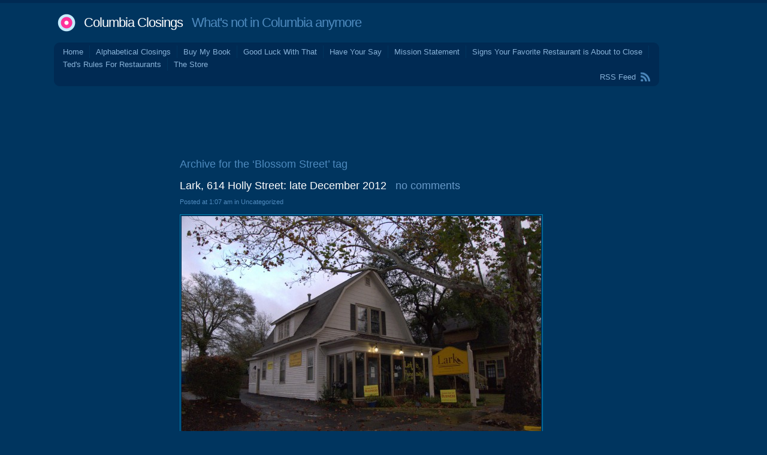

--- FILE ---
content_type: text/html; charset=UTF-8
request_url: http://columbiaclosings.com/wordpress/?tag=blossom-street&paged=2
body_size: 125158
content:
<!DOCTYPE html PUBLIC "-//W3C//DTD XHTML 1.0 Transitional//EN" "http://www.w3.org/TR/xhtml1/DTD/xhtml1-transitional.dtd">
<html xmlns="http://www.w3.org/1999/xhtml" lang="en-US">
<head profile="http://gmpg.org/xfn/11">
<title>   Blossom Street at Columbia Closings</title>
<meta http-equiv="Content-Type" content="text/html; charset=UTF-8" />
<meta name="description" content="What&#039;s not in Columbia anymore" />
<link href="http://columbiaclosings.com/wordpress/wp-content/themes/andrea3col/style.css" rel="stylesheet" type="text/css" media="screen" />
<link rel="alternate" type="application/rss+xml" title="Columbia Closings RSS Feed" href="http://columbiaclosings.com/wordpress/?feed=rss2" />
<link rel="shortcut icon" type="image/x-png" href="http://columbiaclosings.com/wordpress/wp-content/themes/andrea3col/favicon.png" />
<link rel="pingback" href="http://columbiaclosings.com/wordpress/xmlrpc.php" />
<meta name='robots' content='max-image-preview:large' />
<link rel='dns-prefetch' href='//static.addtoany.com' />
<link rel="alternate" type="application/rss+xml" title="Columbia Closings &raquo; Blossom Street Tag Feed" href="http://columbiaclosings.com/wordpress/?feed=rss2&#038;tag=blossom-street" />
<style id='wp-img-auto-sizes-contain-inline-css' type='text/css'>
img:is([sizes=auto i],[sizes^="auto," i]){contain-intrinsic-size:3000px 1500px}
/*# sourceURL=wp-img-auto-sizes-contain-inline-css */
</style>
<style id='wp-emoji-styles-inline-css' type='text/css'>

	img.wp-smiley, img.emoji {
		display: inline !important;
		border: none !important;
		box-shadow: none !important;
		height: 1em !important;
		width: 1em !important;
		margin: 0 0.07em !important;
		vertical-align: -0.1em !important;
		background: none !important;
		padding: 0 !important;
	}
/*# sourceURL=wp-emoji-styles-inline-css */
</style>
<style id='wp-block-library-inline-css' type='text/css'>
:root{--wp-block-synced-color:#7a00df;--wp-block-synced-color--rgb:122,0,223;--wp-bound-block-color:var(--wp-block-synced-color);--wp-editor-canvas-background:#ddd;--wp-admin-theme-color:#007cba;--wp-admin-theme-color--rgb:0,124,186;--wp-admin-theme-color-darker-10:#006ba1;--wp-admin-theme-color-darker-10--rgb:0,107,160.5;--wp-admin-theme-color-darker-20:#005a87;--wp-admin-theme-color-darker-20--rgb:0,90,135;--wp-admin-border-width-focus:2px}@media (min-resolution:192dpi){:root{--wp-admin-border-width-focus:1.5px}}.wp-element-button{cursor:pointer}:root .has-very-light-gray-background-color{background-color:#eee}:root .has-very-dark-gray-background-color{background-color:#313131}:root .has-very-light-gray-color{color:#eee}:root .has-very-dark-gray-color{color:#313131}:root .has-vivid-green-cyan-to-vivid-cyan-blue-gradient-background{background:linear-gradient(135deg,#00d084,#0693e3)}:root .has-purple-crush-gradient-background{background:linear-gradient(135deg,#34e2e4,#4721fb 50%,#ab1dfe)}:root .has-hazy-dawn-gradient-background{background:linear-gradient(135deg,#faaca8,#dad0ec)}:root .has-subdued-olive-gradient-background{background:linear-gradient(135deg,#fafae1,#67a671)}:root .has-atomic-cream-gradient-background{background:linear-gradient(135deg,#fdd79a,#004a59)}:root .has-nightshade-gradient-background{background:linear-gradient(135deg,#330968,#31cdcf)}:root .has-midnight-gradient-background{background:linear-gradient(135deg,#020381,#2874fc)}:root{--wp--preset--font-size--normal:16px;--wp--preset--font-size--huge:42px}.has-regular-font-size{font-size:1em}.has-larger-font-size{font-size:2.625em}.has-normal-font-size{font-size:var(--wp--preset--font-size--normal)}.has-huge-font-size{font-size:var(--wp--preset--font-size--huge)}.has-text-align-center{text-align:center}.has-text-align-left{text-align:left}.has-text-align-right{text-align:right}.has-fit-text{white-space:nowrap!important}#end-resizable-editor-section{display:none}.aligncenter{clear:both}.items-justified-left{justify-content:flex-start}.items-justified-center{justify-content:center}.items-justified-right{justify-content:flex-end}.items-justified-space-between{justify-content:space-between}.screen-reader-text{border:0;clip-path:inset(50%);height:1px;margin:-1px;overflow:hidden;padding:0;position:absolute;width:1px;word-wrap:normal!important}.screen-reader-text:focus{background-color:#ddd;clip-path:none;color:#444;display:block;font-size:1em;height:auto;left:5px;line-height:normal;padding:15px 23px 14px;text-decoration:none;top:5px;width:auto;z-index:100000}html :where(.has-border-color){border-style:solid}html :where([style*=border-top-color]){border-top-style:solid}html :where([style*=border-right-color]){border-right-style:solid}html :where([style*=border-bottom-color]){border-bottom-style:solid}html :where([style*=border-left-color]){border-left-style:solid}html :where([style*=border-width]){border-style:solid}html :where([style*=border-top-width]){border-top-style:solid}html :where([style*=border-right-width]){border-right-style:solid}html :where([style*=border-bottom-width]){border-bottom-style:solid}html :where([style*=border-left-width]){border-left-style:solid}html :where(img[class*=wp-image-]){height:auto;max-width:100%}:where(figure){margin:0 0 1em}html :where(.is-position-sticky){--wp-admin--admin-bar--position-offset:var(--wp-admin--admin-bar--height,0px)}@media screen and (max-width:600px){html :where(.is-position-sticky){--wp-admin--admin-bar--position-offset:0px}}

/*# sourceURL=wp-block-library-inline-css */
</style><style id='global-styles-inline-css' type='text/css'>
:root{--wp--preset--aspect-ratio--square: 1;--wp--preset--aspect-ratio--4-3: 4/3;--wp--preset--aspect-ratio--3-4: 3/4;--wp--preset--aspect-ratio--3-2: 3/2;--wp--preset--aspect-ratio--2-3: 2/3;--wp--preset--aspect-ratio--16-9: 16/9;--wp--preset--aspect-ratio--9-16: 9/16;--wp--preset--color--black: #000000;--wp--preset--color--cyan-bluish-gray: #abb8c3;--wp--preset--color--white: #ffffff;--wp--preset--color--pale-pink: #f78da7;--wp--preset--color--vivid-red: #cf2e2e;--wp--preset--color--luminous-vivid-orange: #ff6900;--wp--preset--color--luminous-vivid-amber: #fcb900;--wp--preset--color--light-green-cyan: #7bdcb5;--wp--preset--color--vivid-green-cyan: #00d084;--wp--preset--color--pale-cyan-blue: #8ed1fc;--wp--preset--color--vivid-cyan-blue: #0693e3;--wp--preset--color--vivid-purple: #9b51e0;--wp--preset--gradient--vivid-cyan-blue-to-vivid-purple: linear-gradient(135deg,rgb(6,147,227) 0%,rgb(155,81,224) 100%);--wp--preset--gradient--light-green-cyan-to-vivid-green-cyan: linear-gradient(135deg,rgb(122,220,180) 0%,rgb(0,208,130) 100%);--wp--preset--gradient--luminous-vivid-amber-to-luminous-vivid-orange: linear-gradient(135deg,rgb(252,185,0) 0%,rgb(255,105,0) 100%);--wp--preset--gradient--luminous-vivid-orange-to-vivid-red: linear-gradient(135deg,rgb(255,105,0) 0%,rgb(207,46,46) 100%);--wp--preset--gradient--very-light-gray-to-cyan-bluish-gray: linear-gradient(135deg,rgb(238,238,238) 0%,rgb(169,184,195) 100%);--wp--preset--gradient--cool-to-warm-spectrum: linear-gradient(135deg,rgb(74,234,220) 0%,rgb(151,120,209) 20%,rgb(207,42,186) 40%,rgb(238,44,130) 60%,rgb(251,105,98) 80%,rgb(254,248,76) 100%);--wp--preset--gradient--blush-light-purple: linear-gradient(135deg,rgb(255,206,236) 0%,rgb(152,150,240) 100%);--wp--preset--gradient--blush-bordeaux: linear-gradient(135deg,rgb(254,205,165) 0%,rgb(254,45,45) 50%,rgb(107,0,62) 100%);--wp--preset--gradient--luminous-dusk: linear-gradient(135deg,rgb(255,203,112) 0%,rgb(199,81,192) 50%,rgb(65,88,208) 100%);--wp--preset--gradient--pale-ocean: linear-gradient(135deg,rgb(255,245,203) 0%,rgb(182,227,212) 50%,rgb(51,167,181) 100%);--wp--preset--gradient--electric-grass: linear-gradient(135deg,rgb(202,248,128) 0%,rgb(113,206,126) 100%);--wp--preset--gradient--midnight: linear-gradient(135deg,rgb(2,3,129) 0%,rgb(40,116,252) 100%);--wp--preset--font-size--small: 13px;--wp--preset--font-size--medium: 20px;--wp--preset--font-size--large: 36px;--wp--preset--font-size--x-large: 42px;--wp--preset--spacing--20: 0.44rem;--wp--preset--spacing--30: 0.67rem;--wp--preset--spacing--40: 1rem;--wp--preset--spacing--50: 1.5rem;--wp--preset--spacing--60: 2.25rem;--wp--preset--spacing--70: 3.38rem;--wp--preset--spacing--80: 5.06rem;--wp--preset--shadow--natural: 6px 6px 9px rgba(0, 0, 0, 0.2);--wp--preset--shadow--deep: 12px 12px 50px rgba(0, 0, 0, 0.4);--wp--preset--shadow--sharp: 6px 6px 0px rgba(0, 0, 0, 0.2);--wp--preset--shadow--outlined: 6px 6px 0px -3px rgb(255, 255, 255), 6px 6px rgb(0, 0, 0);--wp--preset--shadow--crisp: 6px 6px 0px rgb(0, 0, 0);}:where(.is-layout-flex){gap: 0.5em;}:where(.is-layout-grid){gap: 0.5em;}body .is-layout-flex{display: flex;}.is-layout-flex{flex-wrap: wrap;align-items: center;}.is-layout-flex > :is(*, div){margin: 0;}body .is-layout-grid{display: grid;}.is-layout-grid > :is(*, div){margin: 0;}:where(.wp-block-columns.is-layout-flex){gap: 2em;}:where(.wp-block-columns.is-layout-grid){gap: 2em;}:where(.wp-block-post-template.is-layout-flex){gap: 1.25em;}:where(.wp-block-post-template.is-layout-grid){gap: 1.25em;}.has-black-color{color: var(--wp--preset--color--black) !important;}.has-cyan-bluish-gray-color{color: var(--wp--preset--color--cyan-bluish-gray) !important;}.has-white-color{color: var(--wp--preset--color--white) !important;}.has-pale-pink-color{color: var(--wp--preset--color--pale-pink) !important;}.has-vivid-red-color{color: var(--wp--preset--color--vivid-red) !important;}.has-luminous-vivid-orange-color{color: var(--wp--preset--color--luminous-vivid-orange) !important;}.has-luminous-vivid-amber-color{color: var(--wp--preset--color--luminous-vivid-amber) !important;}.has-light-green-cyan-color{color: var(--wp--preset--color--light-green-cyan) !important;}.has-vivid-green-cyan-color{color: var(--wp--preset--color--vivid-green-cyan) !important;}.has-pale-cyan-blue-color{color: var(--wp--preset--color--pale-cyan-blue) !important;}.has-vivid-cyan-blue-color{color: var(--wp--preset--color--vivid-cyan-blue) !important;}.has-vivid-purple-color{color: var(--wp--preset--color--vivid-purple) !important;}.has-black-background-color{background-color: var(--wp--preset--color--black) !important;}.has-cyan-bluish-gray-background-color{background-color: var(--wp--preset--color--cyan-bluish-gray) !important;}.has-white-background-color{background-color: var(--wp--preset--color--white) !important;}.has-pale-pink-background-color{background-color: var(--wp--preset--color--pale-pink) !important;}.has-vivid-red-background-color{background-color: var(--wp--preset--color--vivid-red) !important;}.has-luminous-vivid-orange-background-color{background-color: var(--wp--preset--color--luminous-vivid-orange) !important;}.has-luminous-vivid-amber-background-color{background-color: var(--wp--preset--color--luminous-vivid-amber) !important;}.has-light-green-cyan-background-color{background-color: var(--wp--preset--color--light-green-cyan) !important;}.has-vivid-green-cyan-background-color{background-color: var(--wp--preset--color--vivid-green-cyan) !important;}.has-pale-cyan-blue-background-color{background-color: var(--wp--preset--color--pale-cyan-blue) !important;}.has-vivid-cyan-blue-background-color{background-color: var(--wp--preset--color--vivid-cyan-blue) !important;}.has-vivid-purple-background-color{background-color: var(--wp--preset--color--vivid-purple) !important;}.has-black-border-color{border-color: var(--wp--preset--color--black) !important;}.has-cyan-bluish-gray-border-color{border-color: var(--wp--preset--color--cyan-bluish-gray) !important;}.has-white-border-color{border-color: var(--wp--preset--color--white) !important;}.has-pale-pink-border-color{border-color: var(--wp--preset--color--pale-pink) !important;}.has-vivid-red-border-color{border-color: var(--wp--preset--color--vivid-red) !important;}.has-luminous-vivid-orange-border-color{border-color: var(--wp--preset--color--luminous-vivid-orange) !important;}.has-luminous-vivid-amber-border-color{border-color: var(--wp--preset--color--luminous-vivid-amber) !important;}.has-light-green-cyan-border-color{border-color: var(--wp--preset--color--light-green-cyan) !important;}.has-vivid-green-cyan-border-color{border-color: var(--wp--preset--color--vivid-green-cyan) !important;}.has-pale-cyan-blue-border-color{border-color: var(--wp--preset--color--pale-cyan-blue) !important;}.has-vivid-cyan-blue-border-color{border-color: var(--wp--preset--color--vivid-cyan-blue) !important;}.has-vivid-purple-border-color{border-color: var(--wp--preset--color--vivid-purple) !important;}.has-vivid-cyan-blue-to-vivid-purple-gradient-background{background: var(--wp--preset--gradient--vivid-cyan-blue-to-vivid-purple) !important;}.has-light-green-cyan-to-vivid-green-cyan-gradient-background{background: var(--wp--preset--gradient--light-green-cyan-to-vivid-green-cyan) !important;}.has-luminous-vivid-amber-to-luminous-vivid-orange-gradient-background{background: var(--wp--preset--gradient--luminous-vivid-amber-to-luminous-vivid-orange) !important;}.has-luminous-vivid-orange-to-vivid-red-gradient-background{background: var(--wp--preset--gradient--luminous-vivid-orange-to-vivid-red) !important;}.has-very-light-gray-to-cyan-bluish-gray-gradient-background{background: var(--wp--preset--gradient--very-light-gray-to-cyan-bluish-gray) !important;}.has-cool-to-warm-spectrum-gradient-background{background: var(--wp--preset--gradient--cool-to-warm-spectrum) !important;}.has-blush-light-purple-gradient-background{background: var(--wp--preset--gradient--blush-light-purple) !important;}.has-blush-bordeaux-gradient-background{background: var(--wp--preset--gradient--blush-bordeaux) !important;}.has-luminous-dusk-gradient-background{background: var(--wp--preset--gradient--luminous-dusk) !important;}.has-pale-ocean-gradient-background{background: var(--wp--preset--gradient--pale-ocean) !important;}.has-electric-grass-gradient-background{background: var(--wp--preset--gradient--electric-grass) !important;}.has-midnight-gradient-background{background: var(--wp--preset--gradient--midnight) !important;}.has-small-font-size{font-size: var(--wp--preset--font-size--small) !important;}.has-medium-font-size{font-size: var(--wp--preset--font-size--medium) !important;}.has-large-font-size{font-size: var(--wp--preset--font-size--large) !important;}.has-x-large-font-size{font-size: var(--wp--preset--font-size--x-large) !important;}
/*# sourceURL=global-styles-inline-css */
</style>

<style id='classic-theme-styles-inline-css' type='text/css'>
/*! This file is auto-generated */
.wp-block-button__link{color:#fff;background-color:#32373c;border-radius:9999px;box-shadow:none;text-decoration:none;padding:calc(.667em + 2px) calc(1.333em + 2px);font-size:1.125em}.wp-block-file__button{background:#32373c;color:#fff;text-decoration:none}
/*# sourceURL=/wp-includes/css/classic-themes.min.css */
</style>
<link rel='stylesheet' id='adsense-widget-css' href='http://columbiaclosings.com/wordpress/wp-content/plugins/adsense-widget/adsense-widget.min.css?ver=1.0' type='text/css' media='all' />
<link rel='stylesheet' id='addtoany-css' href='http://columbiaclosings.com/wordpress/wp-content/plugins/add-to-any/addtoany.min.css?ver=1.16' type='text/css' media='all' />
<script type="text/javascript" id="addtoany-core-js-before">
/* <![CDATA[ */
window.a2a_config=window.a2a_config||{};a2a_config.callbacks=[];a2a_config.overlays=[];a2a_config.templates={};

//# sourceURL=addtoany-core-js-before
/* ]]> */
</script>
<script type="text/javascript" defer src="https://static.addtoany.com/menu/page.js" id="addtoany-core-js"></script>
<script type="text/javascript" src="http://columbiaclosings.com/wordpress/wp-includes/js/jquery/jquery.min.js?ver=3.7.1" id="jquery-core-js"></script>
<script type="text/javascript" src="http://columbiaclosings.com/wordpress/wp-includes/js/jquery/jquery-migrate.min.js?ver=3.4.1" id="jquery-migrate-js"></script>
<script type="text/javascript" defer src="http://columbiaclosings.com/wordpress/wp-content/plugins/add-to-any/addtoany.min.js?ver=1.1" id="addtoany-jquery-js"></script>
<link rel="https://api.w.org/" href="http://columbiaclosings.com/wordpress/index.php?rest_route=/" /><link rel="alternate" title="JSON" type="application/json" href="http://columbiaclosings.com/wordpress/index.php?rest_route=/wp/v2/tags/180" /><link rel="EditURI" type="application/rsd+xml" title="RSD" href="http://columbiaclosings.com/wordpress/xmlrpc.php?rsd" />
<meta name="generator" content="WordPress 6.9" />
<!-- Adsense Widget Auto Ads -->
<script data-ad-client="ca-pub-2649174871864584" async src="https://pagead2.googlesyndication.com/pagead/js/adsbygoogle.js"></script>
<!-- / Adsense Widget Auto Ads --></head>
<body>
<div id="wrap" class="group">
<div id="header">
<h1><a href="http://columbiaclosings.com/wordpress/">Columbia Closings</a> &nbsp; What&#039;s not in Columbia anymore</h1>
</div>
<div id="menu" class="group">
<div class="corner-TL"></div> <div class="corner-TR"></div>
	<ul>
	<li><a href="http://columbiaclosings.com/wordpress/">Home</a></li>
	<li class="page_item page-item-12315"><a href="http://columbiaclosings.com/wordpress/?page_id=12315">Alphabetical Closings</a></li>
<li class="page_item page-item-4927"><a href="http://columbiaclosings.com/wordpress/?page_id=4927">Buy My Book</a></li>
<li class="page_item page-item-24385"><a href="http://columbiaclosings.com/wordpress/?page_id=24385">Good Luck With That</a></li>
<li class="page_item page-item-24404 page_item_has_children"><a href="http://columbiaclosings.com/wordpress/?page_id=24404">Have Your Say</a></li>
<li class="page_item page-item-2"><a href="http://columbiaclosings.com/wordpress/?page_id=2">Mission Statement</a></li>
<li class="page_item page-item-106"><a href="http://columbiaclosings.com/wordpress/?page_id=106">Signs Your Favorite Restaurant is About to Close</a></li>
<li class="page_item page-item-28"><a href="http://columbiaclosings.com/wordpress/?page_id=28">Ted's Rules For Restaurants</a></li>
<li class="page_item page-item-6568"><a href="http://columbiaclosings.com/wordpress/?page_id=6568">The Store</a></li>
	</ul>
    <div id="feed"><a href="http://columbiaclosings.com/wordpress/?feed=rss2">RSS Feed</a></div>
<div class="corner-BL"></div> <div class="corner-BR"></div>
</div>

<center>
<script type="text/javascript"><!--
google_ad_client = "pub-2649174871864584";
/* Columbia_Closings_728x90_01 */
google_ad_slot = "3622178619";
google_ad_width = 728;
google_ad_height = 90;
//-->
</script>
<script type="text/javascript"
src="http://pagead2.googlesyndication.com/pagead/show_ads.js">
</script>
</center>

<div id="body_wrap" class="group">

<div id="sidebar1">

<div class="adsense-wrapper"><script async src="https://pagead2.googlesyndication.com/pagead/js/adsbygoogle.js"></script><ins class="adsbygoogle adsense format-display responsive "
 data-ad-client="ca-pub-2649174871864584" 
 data-ad-format="auto" 
 data-full-width-responsive="true" ></ins>
<script>(adsbygoogle = window.adsbygoogle || []).push({});</script>
</div><h3>Recent Comments</h3><ul id="widget_bdp_comments_ul">
<li><a href='http://columbiaclosings.com/wordpress/?p=31#comment-5078731'><strong>ted</strong> said &ldquo;I'm not sure it was torn down, but you can see some pictures in the background here. If you ...&rdquo; on <strong>A&#038;P, Midlands Shopping Center (and everywhere..): 1970s</strong></a></li>
<li><a href='http://columbiaclosings.com/wordpress/?p=31#comment-5078709'><strong>Mr. Bill</strong> said &ldquo;Are y'all sure about a tear down of the A&amp;P? I remembered them just adding on to the store ...&rdquo; on <strong>A&#038;P, Midlands Shopping Center (and everywhere..): 1970s</strong></a></li>
<li><a href='http://columbiaclosings.com/wordpress/?page_id=24404#comment-5078629'><strong>ted</strong> said &ldquo;Not sure exactly what you mean. Yes this is "Columbia Closings". Posting has been slow lately due to seasonal ...&rdquo; on <strong>Have Your Say</strong></a></li>
<li><a href='http://columbiaclosings.com/wordpress/?page_id=24404#comment-5078597'><strong>Justin S.</strong> said &ldquo;Is this website the latest Columbia Closing?&rdquo; on <strong>Have Your Say</strong></a></li>
<li><a href='http://columbiaclosings.com/wordpress/?p=31#comment-5078491'><strong>Cheri Burris</strong> said &ldquo;Need pics of the old children’s clothing store S-mart… it was on Beltline Road in a shopping center.&rdquo; on <strong>A&#038;P, Midlands Shopping Center (and everywhere..): 1970s</strong></a></li>
<li><a href='http://columbiaclosings.com/wordpress/?p=25080#comment-5078277'><strong>Lavender</strong> said &ldquo;As I mentioned on another page, this place was fantastic when myself and family members first started going there. ...&rdquo; on <strong>Kairos Mediterranean, 4600 Devine Street: 14 December 2025</strong></a></li>
<li><a href='http://columbiaclosings.com/wordpress/?page_id=24404#comment-5078270'><strong>Lavender</strong> said &ldquo;GameStop is closing "more than 470" locations. WLTX posted a list: https://www.wltx~ Two Columbia locations: Woodhill plaza (across from ...&rdquo; on <strong>Have Your Say</strong></a></li>
<li><a href='http://columbiaclosings.com/wordpress/?page_id=24404#comment-5078257'><strong>Tom</strong> said &ldquo;Francesca’s has announced that they are going to go out of business and are closing all of their stores. ...&rdquo; on <strong>Have Your Say</strong></a></li>
<li><a href='http://columbiaclosings.com/wordpress/?p=25071#comment-5075996'><strong>Matthew</strong> said &ldquo;This one stings a bit. I used to work nearby and we'd hit up Crossings at least once a ...&rdquo; on <strong>Crossings Deli, 8604 Farrow Road Suite F: 26 November 2025</strong></a></li>
<li><a href='http://columbiaclosings.com/wordpress/?p=25080#comment-5075994'><strong>Matthew</strong> said &ldquo;"Corporate Slop Bowl" is what the kids are calling all of these places these days, and it'll be interesting ...&rdquo; on <strong>Kairos Mediterranean, 4600 Devine Street: 14 December 2025</strong></a></li>
<li><a href='http://columbiaclosings.com/wordpress/?p=25085#comment-5075814'><strong>Lavender</strong> said &ldquo;That almost sounds condescending. I want to pay a reasonable price for good food and competent, polite service. No ...&rdquo; on <strong>Clean Eatz, 5225 Sunset Boulevard Suite D: December 2025</strong></a></li>
<li><a href='http://columbiaclosings.com/wordpress/?page_id=24404#comment-5074863'><strong>JamesR</strong> said &ldquo;The State has announced that all Columbia locations of Clutch Coffee are closing on Friday due to the acquisition ...&rdquo; on <strong>Have Your Say</strong></a></li>
<li><a href='http://columbiaclosings.com/wordpress/?page_id=24404#comment-5074843'><strong>Tom</strong> said &ldquo;The Exit Realty location on Broad River Rd. in front of Publix is gone.&rdquo; on <strong>Have Your Say</strong></a></li>
<li><a href='http://columbiaclosings.com/wordpress/?page_id=24404#comment-5074802'><strong>Ellen</strong> said &ldquo;Painting with a Twist located on Harbison Blvd is closed.&rdquo; on <strong>Have Your Say</strong></a></li>
<li><a href='http://columbiaclosings.com/wordpress/?page_id=24404#comment-5074360'><strong>Kenneth</strong> said &ldquo;@Tom-- Jinx. Note timestamps.&rdquo; on <strong>Have Your Say</strong></a></li>
<li><a href='http://columbiaclosings.com/wordpress/?page_id=24404#comment-5074355'><strong>Kenneth</strong> said &ldquo;Freddy's at 10611 Broad River Rd. has closed suddenly and the building is up for sale.&rdquo; on <strong>Have Your Say</strong></a></li>
<li><a href='http://columbiaclosings.com/wordpress/?page_id=24404#comment-5074354'><strong>Tom</strong> said &ldquo;The Freddy's on Broad River Rd is closed.&rdquo; on <strong>Have Your Say</strong></a></li>
<li><a href='http://columbiaclosings.com/wordpress/?p=11#comment-5073133'><strong>Matthew Benjamin</strong> said &ldquo;And now the Millennium buffet has closed down too.&rdquo; on <strong>Frank-n-Stein Restaurant / Stadium Steak House / Twin Peaks, 409 Blossom Street near the river: 1970s</strong></a></li>
<li><a href='http://columbiaclosings.com/wordpress/?p=112#comment-5072905'><strong>Ray M</strong> said &ldquo;When I first came to college at USC in 1983, we got hooked on their pimento cheeseburger. My mom ...&rdquo; on <strong>Capitol Restaurant, 1210 Main Street: May 2002</strong></a></li>
<li><a href='http://columbiaclosings.com/wordpress/?p=260#comment-5072857'><strong>Ray M.</strong> said &ldquo;Constantine was a Greek restaurant that moved to this Cayce location from a small restaurant in the BiLo parking ...&rdquo; on <strong>Constantine's, Knox Abbot Drive: 2000s</strong></a></li>
<li><a href='http://columbiaclosings.com/wordpress/?page_id=24404#comment-5071857'><strong>Larry</strong> said &ldquo;@Andrew, appears the parent company for VCF has filed bankruptcy and is going through corporate liquidation https://www.furn~&rdquo; on <strong>Have Your Say</strong></a></li>
<li><a href='http://columbiaclosings.com/wordpress/?p=24348#comment-5071513'><strong>MJ</strong> said &ldquo;I remember the radio station well back in the day. Had the B106 logo on the side and broadcast ...&rdquo; on <strong>Southern Wesleyan University / Granby Building, 1801 Charleston Highway: 2008 (Moved)</strong></a></li>
<li><a href='http://columbiaclosings.com/wordpress/?page_id=24404#comment-5071393'><strong>Andrew</strong> said &ldquo;I saw a similar car riding around to Larry except the one I saw announced that the Value City ...&rdquo; on <strong>Have Your Say</strong></a></li>
<li><a href='http://columbiaclosings.com/wordpress/?p=64#comment-5071064'><strong>ted</strong> said &ldquo;@Haven -- you can send them to closings at columbiaclosings dto cmo (make the obvious fix to that address).&rdquo; on <strong>Thoroughbred Motel, 3411 Two Notch Rd: Early 2000s</strong></a></li>
<li><a href='http://columbiaclosings.com/wordpress/?page_id=24404#comment-5071051'><strong>Larry</strong> said &ldquo;I saw a car riding around today that had signage on it indicating Value City Furniture at Sand Hills ...&rdquo; on <strong>Have Your Say</strong></a></li>
<li><a href='http://columbiaclosings.com/wordpress/?p=24892#comment-5070911'><strong>Lavender</strong> said &ldquo;I glanced at Google Maps and there are several locations listed as "Temporarily Closed" or "Permanently Closed". I don't ...&rdquo; on <strong>Pelican's SnoBalls, 2774 Decker Boulevard: May 2025</strong></a></li>
<li><a href='http://columbiaclosings.com/wordpress/?p=25071#comment-5070839'><strong>Aphid</strong> said &ldquo;Sad to see this one go. I worked nearby on Farrow for a number of years and would have ...&rdquo; on <strong>Crossings Deli, 8604 Farrow Road Suite F: 26 November 2025</strong></a></li>
<li><a href='http://columbiaclosings.com/wordpress/?p=24892#comment-5070716'><strong>Haven</strong> said &ldquo;I have noticed A LOT of Pelican's locations close. Some open new locations nearby but it really seems to ...&rdquo; on <strong>Pelican's SnoBalls, 2774 Decker Boulevard: May 2025</strong></a></li>
<li><a href='http://columbiaclosings.com/wordpress/?p=25010#comment-5070710'><strong>Haven</strong> said &ldquo;Also didn't this used to be Banana Joe's back in the day? I think I saw 7 Mary 3 ...&rdquo; on <strong>Crafty Crab, 700 Gervais Street Suite C: October 2025</strong></a></li>
<li><a href='http://columbiaclosings.com/wordpress/?p=25010#comment-5070707'><strong>Haven</strong> said &ldquo;Liquor liability strikes again. They were sued for over serving a customer who was then in a vehicle crash. ...&rdquo; on <strong>Crafty Crab, 700 Gervais Street Suite C: October 2025</strong></a></li>
<li><a href="http://www.ozpolitics.info/blog/wordpress-plugins/#comments">About BDP Comments</a></li>
</ul>

		
		<h3>Recent Posts</h3>
		<ul>
											<li>
					<a href="http://columbiaclosings.com/wordpress/?p=25089">Pitt Stop / Shell, 200 Knox Abbott Drive: 30 November 2025</a>
									</li>
											<li>
					<a href="http://columbiaclosings.com/wordpress/?p=25085">Clean Eatz, 5225 Sunset Boulevard Suite D: December 2025</a>
									</li>
											<li>
					<a href="http://columbiaclosings.com/wordpress/?p=25080">Kairos Mediterranean, 4600 Devine Street: 14 December 2025</a>
									</li>
											<li>
					<a href="http://columbiaclosings.com/wordpress/?p=25071">Crossings Deli, 8604 Farrow Road Suite F: 26 November 2025</a>
									</li>
											<li>
					<a href="http://columbiaclosings.com/wordpress/?p=25068">SAS Shoes, 3306 Forest Drive: December 2025</a>
									</li>
					</ul>

		<h3>Categories</h3>
			<ul>
					<li class="cat-item cat-item-1707"><a href="http://columbiaclosings.com/wordpress/?cat=1707">closing</a>
</li>
	<li class="cat-item cat-item-1708"><a href="http://columbiaclosings.com/wordpress/?cat=1708">commentary</a>
</li>
			</ul>

			<h3>Archives</h3>
			<ul>
					<li><a href='http://columbiaclosings.com/wordpress/?m=202601'>January 2026</a></li>
	<li><a href='http://columbiaclosings.com/wordpress/?m=202512'>December 2025</a></li>
	<li><a href='http://columbiaclosings.com/wordpress/?m=202511'>November 2025</a></li>
	<li><a href='http://columbiaclosings.com/wordpress/?m=202510'>October 2025</a></li>
	<li><a href='http://columbiaclosings.com/wordpress/?m=202509'>September 2025</a></li>
	<li><a href='http://columbiaclosings.com/wordpress/?m=202508'>August 2025</a></li>
	<li><a href='http://columbiaclosings.com/wordpress/?m=202507'>July 2025</a></li>
	<li><a href='http://columbiaclosings.com/wordpress/?m=202506'>June 2025</a></li>
	<li><a href='http://columbiaclosings.com/wordpress/?m=202505'>May 2025</a></li>
	<li><a href='http://columbiaclosings.com/wordpress/?m=202504'>April 2025</a></li>
	<li><a href='http://columbiaclosings.com/wordpress/?m=202503'>March 2025</a></li>
	<li><a href='http://columbiaclosings.com/wordpress/?m=202502'>February 2025</a></li>
	<li><a href='http://columbiaclosings.com/wordpress/?m=202501'>January 2025</a></li>
	<li><a href='http://columbiaclosings.com/wordpress/?m=202412'>December 2024</a></li>
	<li><a href='http://columbiaclosings.com/wordpress/?m=202411'>November 2024</a></li>
	<li><a href='http://columbiaclosings.com/wordpress/?m=202410'>October 2024</a></li>
	<li><a href='http://columbiaclosings.com/wordpress/?m=202409'>September 2024</a></li>
	<li><a href='http://columbiaclosings.com/wordpress/?m=202408'>August 2024</a></li>
	<li><a href='http://columbiaclosings.com/wordpress/?m=202407'>July 2024</a></li>
	<li><a href='http://columbiaclosings.com/wordpress/?m=202406'>June 2024</a></li>
	<li><a href='http://columbiaclosings.com/wordpress/?m=202405'>May 2024</a></li>
	<li><a href='http://columbiaclosings.com/wordpress/?m=202404'>April 2024</a></li>
	<li><a href='http://columbiaclosings.com/wordpress/?m=202403'>March 2024</a></li>
	<li><a href='http://columbiaclosings.com/wordpress/?m=202402'>February 2024</a></li>
	<li><a href='http://columbiaclosings.com/wordpress/?m=202401'>January 2024</a></li>
	<li><a href='http://columbiaclosings.com/wordpress/?m=202312'>December 2023</a></li>
	<li><a href='http://columbiaclosings.com/wordpress/?m=202311'>November 2023</a></li>
	<li><a href='http://columbiaclosings.com/wordpress/?m=202310'>October 2023</a></li>
	<li><a href='http://columbiaclosings.com/wordpress/?m=202309'>September 2023</a></li>
	<li><a href='http://columbiaclosings.com/wordpress/?m=202308'>August 2023</a></li>
	<li><a href='http://columbiaclosings.com/wordpress/?m=202307'>July 2023</a></li>
	<li><a href='http://columbiaclosings.com/wordpress/?m=202306'>June 2023</a></li>
	<li><a href='http://columbiaclosings.com/wordpress/?m=202305'>May 2023</a></li>
	<li><a href='http://columbiaclosings.com/wordpress/?m=202304'>April 2023</a></li>
	<li><a href='http://columbiaclosings.com/wordpress/?m=202303'>March 2023</a></li>
	<li><a href='http://columbiaclosings.com/wordpress/?m=202302'>February 2023</a></li>
	<li><a href='http://columbiaclosings.com/wordpress/?m=202301'>January 2023</a></li>
	<li><a href='http://columbiaclosings.com/wordpress/?m=202212'>December 2022</a></li>
	<li><a href='http://columbiaclosings.com/wordpress/?m=202211'>November 2022</a></li>
	<li><a href='http://columbiaclosings.com/wordpress/?m=202210'>October 2022</a></li>
	<li><a href='http://columbiaclosings.com/wordpress/?m=202209'>September 2022</a></li>
	<li><a href='http://columbiaclosings.com/wordpress/?m=202208'>August 2022</a></li>
	<li><a href='http://columbiaclosings.com/wordpress/?m=202207'>July 2022</a></li>
	<li><a href='http://columbiaclosings.com/wordpress/?m=202206'>June 2022</a></li>
	<li><a href='http://columbiaclosings.com/wordpress/?m=202205'>May 2022</a></li>
	<li><a href='http://columbiaclosings.com/wordpress/?m=202204'>April 2022</a></li>
	<li><a href='http://columbiaclosings.com/wordpress/?m=202203'>March 2022</a></li>
	<li><a href='http://columbiaclosings.com/wordpress/?m=202202'>February 2022</a></li>
	<li><a href='http://columbiaclosings.com/wordpress/?m=202201'>January 2022</a></li>
	<li><a href='http://columbiaclosings.com/wordpress/?m=202112'>December 2021</a></li>
	<li><a href='http://columbiaclosings.com/wordpress/?m=202111'>November 2021</a></li>
	<li><a href='http://columbiaclosings.com/wordpress/?m=202110'>October 2021</a></li>
	<li><a href='http://columbiaclosings.com/wordpress/?m=202109'>September 2021</a></li>
	<li><a href='http://columbiaclosings.com/wordpress/?m=202108'>August 2021</a></li>
	<li><a href='http://columbiaclosings.com/wordpress/?m=202107'>July 2021</a></li>
	<li><a href='http://columbiaclosings.com/wordpress/?m=202106'>June 2021</a></li>
	<li><a href='http://columbiaclosings.com/wordpress/?m=202105'>May 2021</a></li>
	<li><a href='http://columbiaclosings.com/wordpress/?m=202104'>April 2021</a></li>
	<li><a href='http://columbiaclosings.com/wordpress/?m=202103'>March 2021</a></li>
	<li><a href='http://columbiaclosings.com/wordpress/?m=202102'>February 2021</a></li>
	<li><a href='http://columbiaclosings.com/wordpress/?m=202101'>January 2021</a></li>
	<li><a href='http://columbiaclosings.com/wordpress/?m=202012'>December 2020</a></li>
	<li><a href='http://columbiaclosings.com/wordpress/?m=202011'>November 2020</a></li>
	<li><a href='http://columbiaclosings.com/wordpress/?m=202010'>October 2020</a></li>
	<li><a href='http://columbiaclosings.com/wordpress/?m=202009'>September 2020</a></li>
	<li><a href='http://columbiaclosings.com/wordpress/?m=202008'>August 2020</a></li>
	<li><a href='http://columbiaclosings.com/wordpress/?m=202007'>July 2020</a></li>
	<li><a href='http://columbiaclosings.com/wordpress/?m=202006'>June 2020</a></li>
	<li><a href='http://columbiaclosings.com/wordpress/?m=202005'>May 2020</a></li>
	<li><a href='http://columbiaclosings.com/wordpress/?m=202004'>April 2020</a></li>
	<li><a href='http://columbiaclosings.com/wordpress/?m=202003'>March 2020</a></li>
	<li><a href='http://columbiaclosings.com/wordpress/?m=202002'>February 2020</a></li>
	<li><a href='http://columbiaclosings.com/wordpress/?m=202001'>January 2020</a></li>
	<li><a href='http://columbiaclosings.com/wordpress/?m=201912'>December 2019</a></li>
	<li><a href='http://columbiaclosings.com/wordpress/?m=201911'>November 2019</a></li>
	<li><a href='http://columbiaclosings.com/wordpress/?m=201910'>October 2019</a></li>
	<li><a href='http://columbiaclosings.com/wordpress/?m=201909'>September 2019</a></li>
	<li><a href='http://columbiaclosings.com/wordpress/?m=201908'>August 2019</a></li>
	<li><a href='http://columbiaclosings.com/wordpress/?m=201907'>July 2019</a></li>
	<li><a href='http://columbiaclosings.com/wordpress/?m=201906'>June 2019</a></li>
	<li><a href='http://columbiaclosings.com/wordpress/?m=201905'>May 2019</a></li>
	<li><a href='http://columbiaclosings.com/wordpress/?m=201904'>April 2019</a></li>
	<li><a href='http://columbiaclosings.com/wordpress/?m=201903'>March 2019</a></li>
	<li><a href='http://columbiaclosings.com/wordpress/?m=201902'>February 2019</a></li>
	<li><a href='http://columbiaclosings.com/wordpress/?m=201901'>January 2019</a></li>
	<li><a href='http://columbiaclosings.com/wordpress/?m=201812'>December 2018</a></li>
	<li><a href='http://columbiaclosings.com/wordpress/?m=201811'>November 2018</a></li>
	<li><a href='http://columbiaclosings.com/wordpress/?m=201810'>October 2018</a></li>
	<li><a href='http://columbiaclosings.com/wordpress/?m=201809'>September 2018</a></li>
	<li><a href='http://columbiaclosings.com/wordpress/?m=201808'>August 2018</a></li>
	<li><a href='http://columbiaclosings.com/wordpress/?m=201807'>July 2018</a></li>
	<li><a href='http://columbiaclosings.com/wordpress/?m=201806'>June 2018</a></li>
	<li><a href='http://columbiaclosings.com/wordpress/?m=201805'>May 2018</a></li>
	<li><a href='http://columbiaclosings.com/wordpress/?m=201804'>April 2018</a></li>
	<li><a href='http://columbiaclosings.com/wordpress/?m=201803'>March 2018</a></li>
	<li><a href='http://columbiaclosings.com/wordpress/?m=201802'>February 2018</a></li>
	<li><a href='http://columbiaclosings.com/wordpress/?m=201801'>January 2018</a></li>
	<li><a href='http://columbiaclosings.com/wordpress/?m=201712'>December 2017</a></li>
	<li><a href='http://columbiaclosings.com/wordpress/?m=201711'>November 2017</a></li>
	<li><a href='http://columbiaclosings.com/wordpress/?m=201710'>October 2017</a></li>
	<li><a href='http://columbiaclosings.com/wordpress/?m=201709'>September 2017</a></li>
	<li><a href='http://columbiaclosings.com/wordpress/?m=201708'>August 2017</a></li>
	<li><a href='http://columbiaclosings.com/wordpress/?m=201707'>July 2017</a></li>
	<li><a href='http://columbiaclosings.com/wordpress/?m=201706'>June 2017</a></li>
	<li><a href='http://columbiaclosings.com/wordpress/?m=201705'>May 2017</a></li>
	<li><a href='http://columbiaclosings.com/wordpress/?m=201704'>April 2017</a></li>
	<li><a href='http://columbiaclosings.com/wordpress/?m=201703'>March 2017</a></li>
	<li><a href='http://columbiaclosings.com/wordpress/?m=201702'>February 2017</a></li>
	<li><a href='http://columbiaclosings.com/wordpress/?m=201701'>January 2017</a></li>
	<li><a href='http://columbiaclosings.com/wordpress/?m=201612'>December 2016</a></li>
	<li><a href='http://columbiaclosings.com/wordpress/?m=201611'>November 2016</a></li>
	<li><a href='http://columbiaclosings.com/wordpress/?m=201610'>October 2016</a></li>
	<li><a href='http://columbiaclosings.com/wordpress/?m=201609'>September 2016</a></li>
	<li><a href='http://columbiaclosings.com/wordpress/?m=201608'>August 2016</a></li>
	<li><a href='http://columbiaclosings.com/wordpress/?m=201607'>July 2016</a></li>
	<li><a href='http://columbiaclosings.com/wordpress/?m=201606'>June 2016</a></li>
	<li><a href='http://columbiaclosings.com/wordpress/?m=201605'>May 2016</a></li>
	<li><a href='http://columbiaclosings.com/wordpress/?m=201604'>April 2016</a></li>
	<li><a href='http://columbiaclosings.com/wordpress/?m=201603'>March 2016</a></li>
	<li><a href='http://columbiaclosings.com/wordpress/?m=201602'>February 2016</a></li>
	<li><a href='http://columbiaclosings.com/wordpress/?m=201601'>January 2016</a></li>
	<li><a href='http://columbiaclosings.com/wordpress/?m=201512'>December 2015</a></li>
	<li><a href='http://columbiaclosings.com/wordpress/?m=201511'>November 2015</a></li>
	<li><a href='http://columbiaclosings.com/wordpress/?m=201510'>October 2015</a></li>
	<li><a href='http://columbiaclosings.com/wordpress/?m=201509'>September 2015</a></li>
	<li><a href='http://columbiaclosings.com/wordpress/?m=201508'>August 2015</a></li>
	<li><a href='http://columbiaclosings.com/wordpress/?m=201507'>July 2015</a></li>
	<li><a href='http://columbiaclosings.com/wordpress/?m=201506'>June 2015</a></li>
	<li><a href='http://columbiaclosings.com/wordpress/?m=201505'>May 2015</a></li>
	<li><a href='http://columbiaclosings.com/wordpress/?m=201504'>April 2015</a></li>
	<li><a href='http://columbiaclosings.com/wordpress/?m=201503'>March 2015</a></li>
	<li><a href='http://columbiaclosings.com/wordpress/?m=201502'>February 2015</a></li>
	<li><a href='http://columbiaclosings.com/wordpress/?m=201501'>January 2015</a></li>
	<li><a href='http://columbiaclosings.com/wordpress/?m=201412'>December 2014</a></li>
	<li><a href='http://columbiaclosings.com/wordpress/?m=201411'>November 2014</a></li>
	<li><a href='http://columbiaclosings.com/wordpress/?m=201410'>October 2014</a></li>
	<li><a href='http://columbiaclosings.com/wordpress/?m=201409'>September 2014</a></li>
	<li><a href='http://columbiaclosings.com/wordpress/?m=201408'>August 2014</a></li>
	<li><a href='http://columbiaclosings.com/wordpress/?m=201407'>July 2014</a></li>
	<li><a href='http://columbiaclosings.com/wordpress/?m=201406'>June 2014</a></li>
	<li><a href='http://columbiaclosings.com/wordpress/?m=201405'>May 2014</a></li>
	<li><a href='http://columbiaclosings.com/wordpress/?m=201404'>April 2014</a></li>
	<li><a href='http://columbiaclosings.com/wordpress/?m=201403'>March 2014</a></li>
	<li><a href='http://columbiaclosings.com/wordpress/?m=201402'>February 2014</a></li>
	<li><a href='http://columbiaclosings.com/wordpress/?m=201401'>January 2014</a></li>
	<li><a href='http://columbiaclosings.com/wordpress/?m=201312'>December 2013</a></li>
	<li><a href='http://columbiaclosings.com/wordpress/?m=201311'>November 2013</a></li>
	<li><a href='http://columbiaclosings.com/wordpress/?m=201310'>October 2013</a></li>
	<li><a href='http://columbiaclosings.com/wordpress/?m=201309'>September 2013</a></li>
	<li><a href='http://columbiaclosings.com/wordpress/?m=201308'>August 2013</a></li>
	<li><a href='http://columbiaclosings.com/wordpress/?m=201307'>July 2013</a></li>
	<li><a href='http://columbiaclosings.com/wordpress/?m=201306'>June 2013</a></li>
	<li><a href='http://columbiaclosings.com/wordpress/?m=201305'>May 2013</a></li>
	<li><a href='http://columbiaclosings.com/wordpress/?m=201304'>April 2013</a></li>
	<li><a href='http://columbiaclosings.com/wordpress/?m=201303'>March 2013</a></li>
	<li><a href='http://columbiaclosings.com/wordpress/?m=201302'>February 2013</a></li>
	<li><a href='http://columbiaclosings.com/wordpress/?m=201301'>January 2013</a></li>
	<li><a href='http://columbiaclosings.com/wordpress/?m=201212'>December 2012</a></li>
	<li><a href='http://columbiaclosings.com/wordpress/?m=201211'>November 2012</a></li>
	<li><a href='http://columbiaclosings.com/wordpress/?m=201210'>October 2012</a></li>
	<li><a href='http://columbiaclosings.com/wordpress/?m=201209'>September 2012</a></li>
	<li><a href='http://columbiaclosings.com/wordpress/?m=201208'>August 2012</a></li>
	<li><a href='http://columbiaclosings.com/wordpress/?m=201207'>July 2012</a></li>
	<li><a href='http://columbiaclosings.com/wordpress/?m=201206'>June 2012</a></li>
	<li><a href='http://columbiaclosings.com/wordpress/?m=201205'>May 2012</a></li>
	<li><a href='http://columbiaclosings.com/wordpress/?m=201204'>April 2012</a></li>
	<li><a href='http://columbiaclosings.com/wordpress/?m=201203'>March 2012</a></li>
	<li><a href='http://columbiaclosings.com/wordpress/?m=201202'>February 2012</a></li>
	<li><a href='http://columbiaclosings.com/wordpress/?m=201201'>January 2012</a></li>
	<li><a href='http://columbiaclosings.com/wordpress/?m=201112'>December 2011</a></li>
	<li><a href='http://columbiaclosings.com/wordpress/?m=201111'>November 2011</a></li>
	<li><a href='http://columbiaclosings.com/wordpress/?m=201110'>October 2011</a></li>
	<li><a href='http://columbiaclosings.com/wordpress/?m=201109'>September 2011</a></li>
	<li><a href='http://columbiaclosings.com/wordpress/?m=201108'>August 2011</a></li>
	<li><a href='http://columbiaclosings.com/wordpress/?m=201107'>July 2011</a></li>
	<li><a href='http://columbiaclosings.com/wordpress/?m=201106'>June 2011</a></li>
	<li><a href='http://columbiaclosings.com/wordpress/?m=201105'>May 2011</a></li>
	<li><a href='http://columbiaclosings.com/wordpress/?m=201104'>April 2011</a></li>
	<li><a href='http://columbiaclosings.com/wordpress/?m=201103'>March 2011</a></li>
	<li><a href='http://columbiaclosings.com/wordpress/?m=201102'>February 2011</a></li>
	<li><a href='http://columbiaclosings.com/wordpress/?m=201101'>January 2011</a></li>
	<li><a href='http://columbiaclosings.com/wordpress/?m=201012'>December 2010</a></li>
	<li><a href='http://columbiaclosings.com/wordpress/?m=201011'>November 2010</a></li>
	<li><a href='http://columbiaclosings.com/wordpress/?m=201010'>October 2010</a></li>
	<li><a href='http://columbiaclosings.com/wordpress/?m=201009'>September 2010</a></li>
	<li><a href='http://columbiaclosings.com/wordpress/?m=201008'>August 2010</a></li>
	<li><a href='http://columbiaclosings.com/wordpress/?m=201007'>July 2010</a></li>
	<li><a href='http://columbiaclosings.com/wordpress/?m=201006'>June 2010</a></li>
	<li><a href='http://columbiaclosings.com/wordpress/?m=201005'>May 2010</a></li>
	<li><a href='http://columbiaclosings.com/wordpress/?m=201004'>April 2010</a></li>
	<li><a href='http://columbiaclosings.com/wordpress/?m=201003'>March 2010</a></li>
	<li><a href='http://columbiaclosings.com/wordpress/?m=201002'>February 2010</a></li>
	<li><a href='http://columbiaclosings.com/wordpress/?m=201001'>January 2010</a></li>
	<li><a href='http://columbiaclosings.com/wordpress/?m=200912'>December 2009</a></li>
	<li><a href='http://columbiaclosings.com/wordpress/?m=200911'>November 2009</a></li>
	<li><a href='http://columbiaclosings.com/wordpress/?m=200910'>October 2009</a></li>
	<li><a href='http://columbiaclosings.com/wordpress/?m=200909'>September 2009</a></li>
	<li><a href='http://columbiaclosings.com/wordpress/?m=200908'>August 2009</a></li>
	<li><a href='http://columbiaclosings.com/wordpress/?m=200907'>July 2009</a></li>
	<li><a href='http://columbiaclosings.com/wordpress/?m=200906'>June 2009</a></li>
	<li><a href='http://columbiaclosings.com/wordpress/?m=200905'>May 2009</a></li>
	<li><a href='http://columbiaclosings.com/wordpress/?m=200904'>April 2009</a></li>
	<li><a href='http://columbiaclosings.com/wordpress/?m=200903'>March 2009</a></li>
	<li><a href='http://columbiaclosings.com/wordpress/?m=200902'>February 2009</a></li>
	<li><a href='http://columbiaclosings.com/wordpress/?m=200901'>January 2009</a></li>
	<li><a href='http://columbiaclosings.com/wordpress/?m=200812'>December 2008</a></li>
	<li><a href='http://columbiaclosings.com/wordpress/?m=200811'>November 2008</a></li>
	<li><a href='http://columbiaclosings.com/wordpress/?m=200810'>October 2008</a></li>
	<li><a href='http://columbiaclosings.com/wordpress/?m=200809'>September 2008</a></li>
	<li><a href='http://columbiaclosings.com/wordpress/?m=200808'>August 2008</a></li>
	<li><a href='http://columbiaclosings.com/wordpress/?m=200807'>July 2008</a></li>
	<li><a href='http://columbiaclosings.com/wordpress/?m=200806'>June 2008</a></li>
	<li><a href='http://columbiaclosings.com/wordpress/?m=200805'>May 2008</a></li>
	<li><a href='http://columbiaclosings.com/wordpress/?m=200804'>April 2008</a></li>
	<li><a href='http://columbiaclosings.com/wordpress/?m=200803'>March 2008</a></li>
	<li><a href='http://columbiaclosings.com/wordpress/?m=200802'>February 2008</a></li>
	<li><a href='http://columbiaclosings.com/wordpress/?m=200801'>January 2008</a></li>
	<li><a href='http://columbiaclosings.com/wordpress/?m=200712'>December 2007</a></li>
			</ul>

			<h3>Meta</h3>
		<ul>
						<li><a href="http://columbiaclosings.com/wordpress/wp-login.php">Log in</a></li>
			<li><a href="http://columbiaclosings.com/wordpress/?feed=rss2">Entries feed</a></li>
			<li><a href="http://columbiaclosings.com/wordpress/?feed=comments-rss2">Comments feed</a></li>

			<li><a href="https://wordpress.org/">WordPress.org</a></li>
		</ul>

		

</div>

<div id="content">

<h2 class="archive">Archive for the &#8216;Blossom Street&#8217; tag</h2>


<h2 id="post-7304"><a href="http://columbiaclosings.com/wordpress/?p=7304" rel="bookmark">Lark, 614 Holly Street: late December 2012</a> &nbsp; <a href="http://columbiaclosings.com/wordpress/?p=7304#respond" class="commentsLink">no comments</a></h2>
<div class="stamp">Posted at 1:07 am in Uncategorized</div>

<div class="main">
	<p><a href="http://tednolan.net/pix/12-12-24-shandon/12-12-24-shandon.hi/p1140833.jpg"><img decoding="async" src="http://tednolan.net/pix/12-12-24-shandon/12-12-24-shandon.low/p1140833.jpg"></a></p>
<p><a href="http://tednolan.net/pix/12-12-24-shandon/12-12-24-shandon.hi/p1140834.jpg"><img decoding="async" src="http://tednolan.net/pix/12-12-24-shandon/12-12-24-shandon.low/p1140834.jpg"></a></p>
<p><a href="http://tednolan.net/pix/12-12-24-shandon/12-12-24-shandon.hi/p1140836.jpg"><img decoding="async" src="http://tednolan.net/pix/12-12-24-shandon/12-12-24-shandon.low/p1140836.jpg"></a></p>
<p><a href="../pix/13/01/p1150944.jpg"><img decoding="async" src="../pix/13/01/p1150944_tn.jpg" title="p1150944_tn.jpg" alt="p1150944_tn.jpg"></a></p>
<p><a href="../pix/13/01/p1150945.jpg"><img decoding="async" src="../pix/13/01/p1150945_tn.jpg" title="p1150945_tn.jpg" alt="p1150945_tn.jpg"></a></p>
<p><a href="../pix/13/01/p1150946.jpg"><img decoding="async" src="../pix/13/01/p1150946_tn.jpg" title="p1150946_tn.jpg" alt="p1150946_tn.jpg"></a></p>
<p><a href="../pix/13/01/p1150947.jpg"><img decoding="async" src="../pix/13/01/p1150947_tn.jpg" title="p1150947_tn.jpg" alt="p1150947_tn.jpg"></a></p>
<p><a href="../pix/13/01/p1150948.jpg"><img decoding="async" src="../pix/13/01/p1150948_tn.jpg" title="p1150948_tn.jpg" alt="p1150948_tn.jpg"></a></p>
<p><a href="../pix/13/01/p1150950.jpg"><img decoding="async" src="../pix/13/01/p1150950_tn.jpg" title="p1150950_tn.jpg" alt="p1150950_tn.jpg"></a></p>
<p><a href="../pix/13/01/p1150953.jpg"><img decoding="async" src="../pix/13/01/p1150953_tn.jpg" title="p1150953_tn.jpg" alt="p1150953_tn.jpg"></a></p>
<p><a href="../pix/13/01/p1150954.jpg"><img decoding="async" src="../pix/13/01/p1150954_tn.jpg" title="p1150954_tn.jpg" alt="p1150954_tn.jpg"></a></p>
<p><center></p>
<pre><i>He rises and begins to round,
He drops the silver chain of sound,
Of many links without a break,
In chirrup, whistle, slur and shake.

For singing till his heaven fills,
‘Tis love of earth that he instils,
And ever winging up and up,
Our valley is his golden cup
And he the wine which overflows
to lift us with him as he goes.

Till lost on his aerial rings
In light, and then the fancy sings.</i></pre>
<p></center></p>
<p><center>(Hat tip to commenter Justin)</center></p>
<div class="addtoany_share_save_container addtoany_content addtoany_content_bottom"><div class="a2a_kit a2a_kit_size_32 addtoany_list" data-a2a-url="http://columbiaclosings.com/wordpress/?p=7304" data-a2a-title="Lark, 614 Holly Street: late December 2012"><a class="a2a_button_facebook" href="https://www.addtoany.com/add_to/facebook?linkurl=http%3A%2F%2Fcolumbiaclosings.com%2Fwordpress%2F%3Fp%3D7304&amp;linkname=Lark%2C%20614%20Holly%20Street%3A%20late%20December%202012" title="Facebook" rel="nofollow noopener" target="_blank"></a><a class="a2a_button_mastodon" href="https://www.addtoany.com/add_to/mastodon?linkurl=http%3A%2F%2Fcolumbiaclosings.com%2Fwordpress%2F%3Fp%3D7304&amp;linkname=Lark%2C%20614%20Holly%20Street%3A%20late%20December%202012" title="Mastodon" rel="nofollow noopener" target="_blank"></a><a class="a2a_button_email" href="https://www.addtoany.com/add_to/email?linkurl=http%3A%2F%2Fcolumbiaclosings.com%2Fwordpress%2F%3Fp%3D7304&amp;linkname=Lark%2C%20614%20Holly%20Street%3A%20late%20December%202012" title="Email" rel="nofollow noopener" target="_blank"></a><a class="a2a_dd addtoany_share_save addtoany_share" href="https://www.addtoany.com/share"></a></div></div></div>

<div class="meta">
	<p>Written by ted on February 2nd, 2013 <span class="edit"></span></p>
    <p>Tagged with <a href="http://columbiaclosings.com/wordpress/?tag=blossom-street" rel="tag">Blossom Street</a>, <a href="http://columbiaclosings.com/wordpress/?tag=devine-street" rel="tag">Devine Street</a>, <a href="http://columbiaclosings.com/wordpress/?tag=gifts" rel="tag">gifts</a>, <a href="http://columbiaclosings.com/wordpress/?tag=holly-street" rel="tag">Holly Street</a>, <a href="http://columbiaclosings.com/wordpress/?tag=shandon" rel="tag">Shandon</a>, <a href="http://columbiaclosings.com/wordpress/?tag=stores" rel="tag">stores</a></p></div>



<h2 id="post-7265"><a href="http://columbiaclosings.com/wordpress/?p=7265" rel="bookmark">Jasmine Deli &amp; Cafe, 601 Main Street: January 2013</a> &nbsp; <a href="http://columbiaclosings.com/wordpress/?p=7265#respond" class="commentsLink">no comments</a></h2>
<div class="stamp">Posted at 1:34 am in Uncategorized</div>

<div class="main">
	<p><a href="../pix/13/01/p1260379.jpg"><img decoding="async" src="../pix/13/01/p1260379_tn.jpg" title="p1260379_tn.jpg" alt="p1260379_tn.jpg"></a></p>
<p><a href="../pix/13/01/p1160167.jpg"><img decoding="async" src="../pix/13/01/p1160167_tn.jpg" title="p1160167_tn.jpg" alt="p1160167_tn.jpg"></a></p>
<p><a href="../pix/13/01/p1160168.jpg"><img decoding="async" src="../pix/13/01/p1160168_tn.jpg" title="p1160168_tn.jpg" alt="p1160168_tn.jpg"></a></p>
<p><a href="../pix/13/01/p1160171.jpg"><img decoding="async" src="../pix/13/01/p1160171_tn.jpg" title="p1160171_tn.jpg" alt="p1160171_tn.jpg"></a></p>
<p><i>Jasmine Deli &amp; Cafe</i> was the follow-on operation to <a href="http://columbiaclosings.com/wordpress/?p=2037">Baker Brothers American Deli</i> in the <i>Addesso</i> building at the corner of Main and Blossom.  I'm unsure if it was connected with the <a href="http://columbiaclosings.com/wordpress/?p=4329">Jasmine Buffet on Two Notch</a> or not.</p>
<p>At any rate, they have moved out and <i>Uncle Maddio's Pizza Joint</i> is moving in.</p>
<div class="addtoany_share_save_container addtoany_content addtoany_content_bottom"><div class="a2a_kit a2a_kit_size_32 addtoany_list" data-a2a-url="http://columbiaclosings.com/wordpress/?p=7265" data-a2a-title="Jasmine Deli &amp; Cafe, 601 Main Street: January 2013"><a class="a2a_button_facebook" href="https://www.addtoany.com/add_to/facebook?linkurl=http%3A%2F%2Fcolumbiaclosings.com%2Fwordpress%2F%3Fp%3D7265&amp;linkname=Jasmine%20Deli%20%26%20Cafe%2C%20601%20Main%20Street%3A%20January%202013" title="Facebook" rel="nofollow noopener" target="_blank"></a><a class="a2a_button_mastodon" href="https://www.addtoany.com/add_to/mastodon?linkurl=http%3A%2F%2Fcolumbiaclosings.com%2Fwordpress%2F%3Fp%3D7265&amp;linkname=Jasmine%20Deli%20%26%20Cafe%2C%20601%20Main%20Street%3A%20January%202013" title="Mastodon" rel="nofollow noopener" target="_blank"></a><a class="a2a_button_email" href="https://www.addtoany.com/add_to/email?linkurl=http%3A%2F%2Fcolumbiaclosings.com%2Fwordpress%2F%3Fp%3D7265&amp;linkname=Jasmine%20Deli%20%26%20Cafe%2C%20601%20Main%20Street%3A%20January%202013" title="Email" rel="nofollow noopener" target="_blank"></a><a class="a2a_dd addtoany_share_save addtoany_share" href="https://www.addtoany.com/share"></a></div></div></div>

<div class="meta">
	<p>Written by ted on January 25th, 2013 <span class="edit"></span></p>
    <p>Tagged with <a href="http://columbiaclosings.com/wordpress/?tag=blossom-street" rel="tag">Blossom Street</a>, <a href="http://columbiaclosings.com/wordpress/?tag=main-street" rel="tag">main street</a>, <a href="http://columbiaclosings.com/wordpress/?tag=restaurants" rel="tag">restaurants</a>, <a href="http://columbiaclosings.com/wordpress/?tag=university-corner" rel="tag">university corner</a>, <a href="http://columbiaclosings.com/wordpress/?tag=usc" rel="tag">USC</a></p></div>



<h2 id="post-6835"><a href="http://columbiaclosings.com/wordpress/?p=6835" rel="bookmark">Master Clearners &amp; Laundry, 1907 &amp; 1908 Blossom Street: October 2012</a> &nbsp; <a href="http://columbiaclosings.com/wordpress/?p=6835#comments" class="commentsLink">3 comments</a></h2>
<div class="stamp">Posted at 12:27 am in <a href="http://columbiaclosings.com/wordpress/?cat=1707" rel="category">closing</a></div>

<div class="main">
	<p><a href="../pix/12/10/p1120964.jpg"><img decoding="async" src="../pix/12/10/p1120964_tn.jpg" title="p1120964_tn.jpg" alt="p1120964_tn.jpg"/></a></p>
<p><a href="../pix/12/10/p1120965.jpg"><img decoding="async" src="../pix/12/10/p1120965_tn.jpg" title="p1120965_tn.jpg" alt="p1120965_tn.jpg"/></a></p>
<p>Here is another <a href="http://columbiaclosings.com/wordpress/?p=6717">Master Cleaners</a> location.  This one is rather interesting because it comprises two buildings on either side of Blossom Street.  The odd location is the drop-off point, and the even location is the actual cleaning, storage and pick-up point.  I suppose I have driven past this spot at least once a week for the past decade or so without noticing this!</p>
<p>Currently, it being Five Points, the drop off location has quickly become a de-facto free-parking lot.</p>
<p> <a href="http://columbiaclosings.com/wordpress/?p=6835#more-6835" class="more-link">Read the rest of this entry &raquo;</a></p>
<div class="addtoany_share_save_container addtoany_content addtoany_content_bottom"><div class="a2a_kit a2a_kit_size_32 addtoany_list" data-a2a-url="http://columbiaclosings.com/wordpress/?p=6835" data-a2a-title="Master Clearners &amp; Laundry, 1907 &amp; 1908 Blossom Street: October 2012"><a class="a2a_button_facebook" href="https://www.addtoany.com/add_to/facebook?linkurl=http%3A%2F%2Fcolumbiaclosings.com%2Fwordpress%2F%3Fp%3D6835&amp;linkname=Master%20Clearners%20%26%20Laundry%2C%201907%20%26%201908%20Blossom%20Street%3A%20October%202012" title="Facebook" rel="nofollow noopener" target="_blank"></a><a class="a2a_button_mastodon" href="https://www.addtoany.com/add_to/mastodon?linkurl=http%3A%2F%2Fcolumbiaclosings.com%2Fwordpress%2F%3Fp%3D6835&amp;linkname=Master%20Clearners%20%26%20Laundry%2C%201907%20%26%201908%20Blossom%20Street%3A%20October%202012" title="Mastodon" rel="nofollow noopener" target="_blank"></a><a class="a2a_button_email" href="https://www.addtoany.com/add_to/email?linkurl=http%3A%2F%2Fcolumbiaclosings.com%2Fwordpress%2F%3Fp%3D6835&amp;linkname=Master%20Clearners%20%26%20Laundry%2C%201907%20%26%201908%20Blossom%20Street%3A%20October%202012" title="Email" rel="nofollow noopener" target="_blank"></a><a class="a2a_dd addtoany_share_save addtoany_share" href="https://www.addtoany.com/share"></a></div></div></div>

<div class="meta">
	<p>Written by ted on October 31st, 2012 <span class="edit"></span></p>
    <p>Tagged with <a href="http://columbiaclosings.com/wordpress/?tag=1907-blossom-street" rel="tag">1907 Blossom Street</a>, <a href="http://columbiaclosings.com/wordpress/?tag=1908-blossom-street" rel="tag">1908 Blossom Street</a>, <a href="http://columbiaclosings.com/wordpress/?tag=blossom-street" rel="tag">Blossom Street</a>, <a href="http://columbiaclosings.com/wordpress/?tag=business" rel="tag">business</a>, <a href="http://columbiaclosings.com/wordpress/?tag=cleaner" rel="tag">cleaner</a>, <a href="http://columbiaclosings.com/wordpress/?tag=dry-cleaner" rel="tag">dry cleaner</a>, <a href="http://columbiaclosings.com/wordpress/?tag=five-points" rel="tag">Five Points</a>, <a href="http://columbiaclosings.com/wordpress/?tag=laundry" rel="tag">laundry</a></p></div>



<h2 id="post-5440"><a href="http://columbiaclosings.com/wordpress/?p=5440" rel="bookmark">The George Rogers Mural Experience / Booker T. Washington School, Blossom Street: 1990s</a> &nbsp; <a href="http://columbiaclosings.com/wordpress/?p=5440#comments" class="commentsLink">31 comments</a></h2>
<div class="stamp">Posted at 12:22 am in <a href="http://columbiaclosings.com/wordpress/?cat=1707" rel="category">closing</a></div>

<div class="main">
	<p><a href="../pix/12/03/012-rogers1.jpg"><img decoding="async" src="../pix/12/03/012-rogers1_tn.jpg"></a></p>
<p><a href="../pix/12/03/013-rogers2.jpg"><img decoding="async" src="../pix/12/03/013-rogers2_tn.jpg"></a></p>
<p><a href="../pix/12/03/014-rogers3.jpg"><img decoding="async" src="../pix/12/03/014-rogers3_tn.jpg"></a></p>
<p><a href="../pix/12/03/015-rogers4.jpg"><img decoding="async" src="../pix/12/03/015-rogers4_tn.jpg"></a></p>
<p><a href="../pix/12/03/016-btw1.jpg"><img decoding="async" src="../pix/12/03/016-btw1_tn.jpg"></a></p>
<p><a href="../pix/12/03/017-btw2.jpg"><img decoding="async" src="../pix/12/03/017-btw2_tn.jpg"></a></p>
<p><a href="../pix/12/03/018-btw3.jpg"><img decoding="async" src="../pix/12/03/018-btw3_tn.jpg"></a></p>
<p><a href="../pix/12/03/019-btw4.jpg"><img decoding="async" src="../pix/12/03/019-btw4_tn.jpg"></a></p>
<p>Today's pictures come from commenter Alaska Jill, who says:</p>
<blockquote><p>
Booker T. Washington School/George Rogers Mural: I knew I'd best get<br />
pictures of those while I could, too. These were taken on a chilly<br />
Sunday afternoon in February 1999. The mural of George Rogers was a<br />
Blossom Street landmark and could not be missed.
</p></blockquote>
<p></p>
<p>George Rogers and I were at Carolina together, though to the best of my knowledge, we never crossed paths.  What I remember though, is that his winning the <i>Heisman Trophy</i> in 1980 was a big deal.  A *<i>really</i>* big deal.  Quite possibly a deal that was visible from earth orbit, and influenced local gravitational fields..</p>
<p>It was also somewhat of a surprise.  I clearly recall that in the run-up to the award announcement, the <i>Daily Gamecock</i> ran an editorial under the head <i>By George, He hasn't got a chance!</i> enumerating all the reasons why it wasn't going to happen.  Not being a sports fan myself, I recall the campus events around John Lennon's death that same year more clearly, but I was certainly aware big events were afoot!</p>
<p>I'm not sure when the murals went up, but they were, as Jill says, landmarks for many years.  (The road near the stadium and fairgrounds was renamed for Rogers in the same period).  I have the vague memory that the <i>Booker T. Washington</i> building itself was at one time a public high school before the property was taken over by USC.  I think both the mural and the building came down while I was living out of town, or at least I have no memory of what happened.  Today I can't exactly match where it was on Blossom with what's there now...</p>
<p>George Rogers played pro ball until 1987, and is now retired.  <a href="http://en.wikipedia.org/wiki/George_Rogers_(American_football)">Wikipedia</a> doesn't really say anything about him after that.  It would not surprise me if he had a car dealership or a real estate business somewhere.</p>
<p>(Thanks to Alaska Jill).</p>
<p><b>UPDATE 18 July 2018</b> -- Here are some more pictures from commenter JHT who says</p>
<blockquote><p>
You can see this was taken before he was even drafted into the NFL as it is blank.
</p></blockquote>
<p><a href="../pix/18/07/scan464.jpg"><img decoding="async" src="../pix/18/07/scan464_tn.jpg" title="scan464_tn.jpg" alt="scan464_tn.jpg"></a></p>
<p><a href="../pix/18/07/scan465.jpg"><img decoding="async" src="../pix/18/07/scan465_tn.jpg" title="scan465_tn.jpg" alt="scan465_tn.jpg"></a></p>
<p><a href="../pix/18/07/scan466.jpg"><img decoding="async" src="../pix/18/07/scan466_tn.jpg" title="scan466_tn.jpg" alt="scan466_tn.jpg"></a></p>
<div class="addtoany_share_save_container addtoany_content addtoany_content_bottom"><div class="a2a_kit a2a_kit_size_32 addtoany_list" data-a2a-url="http://columbiaclosings.com/wordpress/?p=5440" data-a2a-title="The George Rogers Mural Experience / Booker T. Washington School, Blossom Street: 1990s"><a class="a2a_button_facebook" href="https://www.addtoany.com/add_to/facebook?linkurl=http%3A%2F%2Fcolumbiaclosings.com%2Fwordpress%2F%3Fp%3D5440&amp;linkname=The%20George%20Rogers%20Mural%20Experience%20%2F%20Booker%20T.%20Washington%20School%2C%20Blossom%20Street%3A%201990s" title="Facebook" rel="nofollow noopener" target="_blank"></a><a class="a2a_button_mastodon" href="https://www.addtoany.com/add_to/mastodon?linkurl=http%3A%2F%2Fcolumbiaclosings.com%2Fwordpress%2F%3Fp%3D5440&amp;linkname=The%20George%20Rogers%20Mural%20Experience%20%2F%20Booker%20T.%20Washington%20School%2C%20Blossom%20Street%3A%201990s" title="Mastodon" rel="nofollow noopener" target="_blank"></a><a class="a2a_button_email" href="https://www.addtoany.com/add_to/email?linkurl=http%3A%2F%2Fcolumbiaclosings.com%2Fwordpress%2F%3Fp%3D5440&amp;linkname=The%20George%20Rogers%20Mural%20Experience%20%2F%20Booker%20T.%20Washington%20School%2C%20Blossom%20Street%3A%201990s" title="Email" rel="nofollow noopener" target="_blank"></a><a class="a2a_dd addtoany_share_save addtoany_share" href="https://www.addtoany.com/share"></a></div></div></div>

<div class="meta">
	<p>Written by ted on March 24th, 2012 <span class="edit"></span></p>
    <p>Tagged with <a href="http://columbiaclosings.com/wordpress/?tag=attraction" rel="tag">attraction</a>, <a href="http://columbiaclosings.com/wordpress/?tag=blossom-street" rel="tag">Blossom Street</a>, <a href="http://columbiaclosings.com/wordpress/?tag=football" rel="tag">football</a>, <a href="http://columbiaclosings.com/wordpress/?tag=heisman" rel="tag">Heisman</a>, <a href="http://columbiaclosings.com/wordpress/?tag=heisman-trophy" rel="tag">Heisman Trophy</a>, <a href="http://columbiaclosings.com/wordpress/?tag=landmark" rel="tag">landmark</a>, <a href="http://columbiaclosings.com/wordpress/?tag=personalities" rel="tag">personalities</a>, <a href="http://columbiaclosings.com/wordpress/?tag=usc" rel="tag">USC</a></p></div>



<h2 id="post-4820"><a href="http://columbiaclosings.com/wordpress/?p=4820" rel="bookmark">Gibbes Machinery Company / Gibbes Volkswagen, Southwest Corner of Blossom &amp; Assembly Streets: 1999</a> &nbsp; <a href="http://columbiaclosings.com/wordpress/?p=4820#comments" class="commentsLink">42 comments</a></h2>
<div class="stamp">Posted at 11:56 pm in Uncategorized</div>

<div class="main">
	<p><a href="../pix/11/12/007-gibbes99a.jpg"><img decoding="async" src="../pix/11/12/007-gibbes99a_tn.jpg"></a></p>
<p><a href="../pix/11/12/008-gibbes99b.jpg"><img decoding="async" src="../pix/11/12/008-gibbes99b_tn.jpg"></a></p>
<p><a href="../pix/11/12/009-gibbes99c.jpg"><img decoding="async" src="../pix/11/12/009-gibbes99c_tn.jpg"></a></p>
<p><a href="../pix/11/12/010-gibbes99d.jpg"><img decoding="async" src="../pix/11/12/010-gibbes99d_tn.jpg"></a></p>
<p><a href="../pix/11/12/011-gibbes99e.jpg"><img decoding="async" src="../pix/11/12/011-gibbes99e_tn.jpg"></a></p>
<p>Commenter Alaska Jill sends in these pictures of <i>Gibbes</i>, saying:</p>
<blockquote><p>
Gibbes Machinery: The sunlit pictures were taken, I believe, in 1998. I used to park at the Gibbes lot as a USC student and knew those buildings were probably not going to be around much longer. Demolition started not long after those photos were taken. One morning in early 1999, we had snow in Columbia. I was a graduate assistant at the journalism school at the time, and had brought my camera with me to get some pictures of Columbia in the snow. From the steps of the Coliseum, I caught a couple pictures of the demolition in progress. An additional picture is taken from the former Gibbes lot.
</p></blockquote>
<p></p>
<p>The old <i>Gibbes</i> space is directly across Blossom Street from the <i>Coliseum</i>  -- I'll have to consult some old directories to get the actual address.  Right now it's the location of USC's new-ish "wellness center", which frankly sounds like a boondoggle with no educational function to me, but back in the day, <i>Gibbes</i> was there as a representative of the old "manufacturing" look of the <i>Vista</i> area.  I never had a clear idea of what the <i>machinery</i> side of the business did, but the car lot was the only Volkswagen dealer in the Columbia area.</p>
<p>After USC got this property, the dealership moved to Broad River Road, just west of the river and either went under or sold out to the current tenant, <i>Wray Mazda Volkswagen</i>.</p>
<p>Take a good look at the second picture above.  In the background, you can see <a href="http://columbiaclosings.com/wordpress/?p=52">The Towers</a> and also the mini-mall building (muraled "Gamecock Clothing") which once held <a href="http://columbiaclosings.com/wordpress/?p=13">Robo's video arcade</a>, <i>Pappy's</i> and a number of other small, student-oriented businesses.  It has since been torn down to put in the <ahref="http://columbiaclosings.com/wordpress/?p=2037">Adesso condos</a>.</p>
<p><b>UPDATE 17 December 2011</b>:  The building I tag as the "mini-mall" was actually <i>Addams University Bookstore</i> a separate building in the same general area.  See the comments.</p>
<p>(Hat tip to Alaska Jill)</p>
<div class="addtoany_share_save_container addtoany_content addtoany_content_bottom"><div class="a2a_kit a2a_kit_size_32 addtoany_list" data-a2a-url="http://columbiaclosings.com/wordpress/?p=4820" data-a2a-title="Gibbes Machinery Company / Gibbes Volkswagen, Southwest Corner of Blossom &amp; Assembly Streets: 1999"><a class="a2a_button_facebook" href="https://www.addtoany.com/add_to/facebook?linkurl=http%3A%2F%2Fcolumbiaclosings.com%2Fwordpress%2F%3Fp%3D4820&amp;linkname=Gibbes%20Machinery%20Company%20%2F%20Gibbes%20Volkswagen%2C%20Southwest%20Corner%20of%20Blossom%20%26%20Assembly%20Streets%3A%201999" title="Facebook" rel="nofollow noopener" target="_blank"></a><a class="a2a_button_mastodon" href="https://www.addtoany.com/add_to/mastodon?linkurl=http%3A%2F%2Fcolumbiaclosings.com%2Fwordpress%2F%3Fp%3D4820&amp;linkname=Gibbes%20Machinery%20Company%20%2F%20Gibbes%20Volkswagen%2C%20Southwest%20Corner%20of%20Blossom%20%26%20Assembly%20Streets%3A%201999" title="Mastodon" rel="nofollow noopener" target="_blank"></a><a class="a2a_button_email" href="https://www.addtoany.com/add_to/email?linkurl=http%3A%2F%2Fcolumbiaclosings.com%2Fwordpress%2F%3Fp%3D4820&amp;linkname=Gibbes%20Machinery%20Company%20%2F%20Gibbes%20Volkswagen%2C%20Southwest%20Corner%20of%20Blossom%20%26%20Assembly%20Streets%3A%201999" title="Email" rel="nofollow noopener" target="_blank"></a><a class="a2a_dd addtoany_share_save addtoany_share" href="https://www.addtoany.com/share"></a></div></div></div>

<div class="meta">
	<p>Written by ted on December 14th, 2011 <span class="edit"></span></p>
    <p>Tagged with <a href="http://columbiaclosings.com/wordpress/?tag=assembly-street" rel="tag">Assembly Street</a>, <a href="http://columbiaclosings.com/wordpress/?tag=blossom-street" rel="tag">Blossom Street</a>, <a href="http://columbiaclosings.com/wordpress/?tag=business" rel="tag">business</a>, <a href="http://columbiaclosings.com/wordpress/?tag=cars" rel="tag">cars</a>, <a href="http://columbiaclosings.com/wordpress/?tag=historic" rel="tag">historic</a>, <a href="http://columbiaclosings.com/wordpress/?tag=machinery" rel="tag">machinery</a>, <a href="http://columbiaclosings.com/wordpress/?tag=stores" rel="tag">stores</a></p></div>



<h2 id="post-3201"><a href="http://columbiaclosings.com/wordpress/?p=3201" rel="bookmark">American Apparel, 610 Harden Street: Early Feb 2011</a> &nbsp; <a href="http://columbiaclosings.com/wordpress/?p=3201#comments" class="commentsLink">13 comments</a></h2>
<div class="stamp">Posted at 9:40 pm in Uncategorized</div>

<div class="main">
	<p><a href="../pix/09/09/hiller002.jpg"><img decoding="async" src="../pix/09/09/hiller002_tn.jpg"></a></p>
<p><a href="../pix/11/02/p1200180.jpg"><img decoding="async" src="../pix/11/02/p1200180_tn.jpg"></a></p>
<p><a href="../pix/11/02/p1200153.jpg"><img decoding="async" src="../pix/11/02/p1200153_tn.jpg"></a></p>
<p><a href="../pix/11/02/p1200154.jpg"><img decoding="async" src="../pix/11/02/p1200154_tn.jpg"></a></p>
<p><a href="../pix/11/02/p1200179.jpg"><img decoding="async" src="../pix/11/02/p1200179_tn.jpg"></a></p>
<p><i>American Apparel</i> was a clothes store on Harden Street, next to the <a href="http://columbiaclosings.com/wordpress/?p=729">old Hiller Hardware</a>.  I gather that it served the young, hip, crowd, which is, um, <i>not</i> me.</p>
<p>In fact, for years, I didn't even know where the store was, just that it had a series of mildly risque ads on the back page of the local alternative weekly, <i>The Free Times</i>.  These were constant fodder for the paper's <i>Rant &amp; Rave</i> feature, as <a href="http://www.free-times.com/index.php?cat=121304064644348&z_Issue_ID=11010812090581677&ShowArchiveArticle_ID=11010812092442148">here</a>, for instance.</p>
<p>When I went by on Saturday 5 Feb, there was still music playing from the store's door speakers, and two guys hanging around like they were supposed to be loading stuff out of there but couldn't get inside.</p>
<p>Doing a little googling turns of the surprising (to me) fact that <a href="http://en.wikipedia.org/wiki/American_Apparel">American Apparel (AMEX: APP) is the largest clothing manufacturer in the United States.</a>.  They also seem to have had a good bit of financial trouble in their retail arm lately, as detailed in this <a href="http://online.wsj.com/article/SB10001424052748703445904576118024055478388.html">WSJ piece</a> and <a href="http://www.openmarket.org/2011/02/03/american-apparel-almost-bankrupt-supply-and-demand-alive-and-well/">this "Open Market" piece</a> (which also has an image of an ad they could never have run in Columbia..)  </p>
<p>The <a href="http://www.americanapparel.net/presscenter/ads/index.aspx">company's web site</a> goes even farther with ads -- <b>DEFINITELY NSFW!</b></p>
<p>(Hat tip to commenter Jennifer)</p>
<p><b>UPDATE 12 September 2011</b> -- The follow-on operation, <i>Urban Thread & More</i> is open, and apparently has been at least since 16 April 2011:</p>
<p><a href="../pix/11/09/p1250762.jpg"><img decoding="async" src="../pix/11/09/p1250762_tn.jpg"></a></p>
<p><a href="../pix/11/09/p1250763.jpg"><img decoding="async" src="../pix/11/09/p1250763_tn.jpg"></a></p>
<div class="addtoany_share_save_container addtoany_content addtoany_content_bottom"><div class="a2a_kit a2a_kit_size_32 addtoany_list" data-a2a-url="http://columbiaclosings.com/wordpress/?p=3201" data-a2a-title="American Apparel, 610 Harden Street: Early Feb 2011"><a class="a2a_button_facebook" href="https://www.addtoany.com/add_to/facebook?linkurl=http%3A%2F%2Fcolumbiaclosings.com%2Fwordpress%2F%3Fp%3D3201&amp;linkname=American%20Apparel%2C%20610%20Harden%20Street%3A%20Early%20Feb%202011" title="Facebook" rel="nofollow noopener" target="_blank"></a><a class="a2a_button_mastodon" href="https://www.addtoany.com/add_to/mastodon?linkurl=http%3A%2F%2Fcolumbiaclosings.com%2Fwordpress%2F%3Fp%3D3201&amp;linkname=American%20Apparel%2C%20610%20Harden%20Street%3A%20Early%20Feb%202011" title="Mastodon" rel="nofollow noopener" target="_blank"></a><a class="a2a_button_email" href="https://www.addtoany.com/add_to/email?linkurl=http%3A%2F%2Fcolumbiaclosings.com%2Fwordpress%2F%3Fp%3D3201&amp;linkname=American%20Apparel%2C%20610%20Harden%20Street%3A%20Early%20Feb%202011" title="Email" rel="nofollow noopener" target="_blank"></a><a class="a2a_dd addtoany_share_save addtoany_share" href="https://www.addtoany.com/share"></a></div></div></div>

<div class="meta">
	<p>Written by ted on February 6th, 2011 <span class="edit"></span></p>
    <p>Tagged with <a href="http://columbiaclosings.com/wordpress/?tag=610-harden-street" rel="tag">610 Harden Street</a>, <a href="http://columbiaclosings.com/wordpress/?tag=blossom-street" rel="tag">Blossom Street</a>, <a href="http://columbiaclosings.com/wordpress/?tag=clothes" rel="tag">clothes</a>, <a href="http://columbiaclosings.com/wordpress/?tag=five-points" rel="tag">Five Points</a>, <a href="http://columbiaclosings.com/wordpress/?tag=harden-street" rel="tag">Harden Street</a>, <a href="http://columbiaclosings.com/wordpress/?tag=stores" rel="tag">stores</a></p></div>



<h2 id="post-2037"><a href="http://columbiaclosings.com/wordpress/?p=2037" rel="bookmark">Baker Bros American Deli, 601 Main Street Suite A: Spring 2010</a> &nbsp; <a href="http://columbiaclosings.com/wordpress/?p=2037#comments" class="commentsLink">10 comments</a></h2>
<div class="stamp">Posted at 11:31 pm in <a href="http://columbiaclosings.com/wordpress/?cat=1707" rel="category">closing</a></div>

<div class="main">
	<p><a href="../pix/10/05/bakerbros18.jpg"><img decoding="async" src="../pix/10/05/bakerbros18_tn.jpg"></a></p>
<p><a href="../pix/10/05/bakerbros10.jpg"><img decoding="async" src="../pix/10/05/bakerbros10_tn.jpg"></a></p>
<p><a href="../pix/10/05/bakerbros09.jpg"><img decoding="async" src="../pix/10/05/bakerbros09_tn.jpg"></a></p>
<p><a href="../pix/10/05/bakerbros15.jpg"><img decoding="async" src="../pix/10/05/bakerbros15_tn.jpg"></p>
<p><a href="../pix/10/05/bakerbros02.jpg"><img decoding="async" src="../pix/10/05/bakerbros02_tn.jpg"></a></p>
<p><a href="../pix/10/05/bakerbros04.jpg"><img decoding="async" src="../pix/10/05/bakerbros04_tn.jpg"></a></p>
<p><a href="../pix/10/05/bakerbros06.jpg"><img decoding="async" src="../pix/10/05/bakerbros06_tn.jpg"></a></p>
<p>According to <a href="http://www.bakerbrosdeli.com/pdf/uploads/Baker%20Bros%20Lexington%20opening.pdf">this press release</a> <i>Baker Brothers American Deli</i> came to South Carolina on 29 November 2007, with the opening of the Lexington store.  That was to be the first of three stores in the Columbia market.  I believe this store, beneath the upscale <i>Adesso</i> condos (themselves built on the site of the former mini-mall housing <i>Pappy's</i> and <a href="http://columbiaclosings.com/wordpress/?p=13">Robo's Video Arcade</a>) was the second Columbia location.  A google search suggests the third store was at 1730 Main Street, but I can't bring that one to mind without driving by.</p>
<p>At any rate, according to the franchaise map <a href="http://bakerbrosdeli.com/map/">here</a> all the South Carolina stores are now gone.  The map is actually rather interesting in that persuing a Texas, Iowa, Indiana and Kentucky stragegy seems a bit unusual. Things could apparently be going better though, since apart from Texas (which is the home state and has 12 locations) each other state has only one.  I never ate at <i>Baker Bros</i>.  From the menu and web site, it seems sort of like another <i>McAlister's Deli</i>, a restaurant I never really warmed up to.</p>
<p>As mentioned by commenter Dave, the next business in this slot looks to be a yogurt operation called <a href="http://www.yoghut.com">Yog Hut</a>.  My impression based on peering in the corner entrance is that <i>Yog Hut</i> will not be using the full <i>Baker Bros</i> space though.</p>
<p><b>UPDATE 21 May 2010</b>: Commenter ChiefDanGeorge says the Yog Hut entrance is a different space, so I've added a picture of the Main Street doors.  He also suggests that the Yog Hut opening is stalled.</p>
<p><b>UPDATE 8 July 2010</b> -- Well if it was stalled, it's unstalled and open now:</p>
<p><a href="../pix/10/07/p1120906.jpg"><img decoding="async" src="../pix/10/07/p1120906_tn.jpg"></a></p>
<p>(Hat tip to commenter Mike)</p>
<p><b>UPDATE 28 June 2019</b>:  Add tags, map icon.</p>
<p><a href="https://www.google.com/maps/place/601+Main+St,+Columbia,+SC+29201/" target="_blank" rel="noopener noreferrer"><img decoding="async" src="http://columbiaclosings.com/pix/misc/world_map_icon.png"></a></p>
<div class="addtoany_share_save_container addtoany_content addtoany_content_bottom"><div class="a2a_kit a2a_kit_size_32 addtoany_list" data-a2a-url="http://columbiaclosings.com/wordpress/?p=2037" data-a2a-title="Baker Bros American Deli, 601 Main Street Suite A: Spring 2010"><a class="a2a_button_facebook" href="https://www.addtoany.com/add_to/facebook?linkurl=http%3A%2F%2Fcolumbiaclosings.com%2Fwordpress%2F%3Fp%3D2037&amp;linkname=Baker%20Bros%20American%20Deli%2C%20601%20Main%20Street%20Suite%20A%3A%20Spring%202010" title="Facebook" rel="nofollow noopener" target="_blank"></a><a class="a2a_button_mastodon" href="https://www.addtoany.com/add_to/mastodon?linkurl=http%3A%2F%2Fcolumbiaclosings.com%2Fwordpress%2F%3Fp%3D2037&amp;linkname=Baker%20Bros%20American%20Deli%2C%20601%20Main%20Street%20Suite%20A%3A%20Spring%202010" title="Mastodon" rel="nofollow noopener" target="_blank"></a><a class="a2a_button_email" href="https://www.addtoany.com/add_to/email?linkurl=http%3A%2F%2Fcolumbiaclosings.com%2Fwordpress%2F%3Fp%3D2037&amp;linkname=Baker%20Bros%20American%20Deli%2C%20601%20Main%20Street%20Suite%20A%3A%20Spring%202010" title="Email" rel="nofollow noopener" target="_blank"></a><a class="a2a_dd addtoany_share_save addtoany_share" href="https://www.addtoany.com/share"></a></div></div></div>

<div class="meta">
	<p>Written by ted on May 20th, 2010 <span class="edit"></span></p>
    <p>Tagged with <a href="http://columbiaclosings.com/wordpress/?tag=601-main-street" rel="tag">601 Main Street</a>, <a href="http://columbiaclosings.com/wordpress/?tag=blossom-street" rel="tag">Blossom Street</a>, <a href="http://columbiaclosings.com/wordpress/?tag=deli" rel="tag">deli</a>, <a href="http://columbiaclosings.com/wordpress/?tag=main-street" rel="tag">main street</a>, <a href="http://columbiaclosings.com/wordpress/?tag=restaurants" rel="tag">restaurants</a>, <a href="http://columbiaclosings.com/wordpress/?tag=usc" rel="tag">USC</a></p></div>



<h2 id="post-944"><a href="http://columbiaclosings.com/wordpress/?p=944" rel="bookmark">Hardee's, 550 Assembly Street: Early 2000s</a> &nbsp; <a href="http://columbiaclosings.com/wordpress/?p=944#comments" class="commentsLink">22 comments</a></h2>
<div class="stamp">Posted at 10:37 pm in <a href="http://columbiaclosings.com/wordpress/?cat=1707" rel="category">closing</a></div>

<div class="main">
	<p><a href="../pix/09/10/blossom_hardees01.jpg"><img decoding="async" src="../pix/09/10/blossom_hardees01_tn.jpg"></a></p>
<p>There was nothing particularly noteworthy about the <i>Hardee's</i> which once sat at the corner of Blossom & Assembly Streets, but it's a memory of a somewhat less grandiose scheme of things in that area.</p>
<p>I do remember two things in particular about it:</p>
<p>1) It was the first place I've ever seen ruin a toll-house cookie.  I stopped there once feeling a bit snackish and could not finish the thing.  It was like they cooked it on the same griddle with the burgers or something.  At the time at least, Hardee's <i>could</i> do sweet, something they proved with their cinnamon-raisin biscuit, but not, apparently, after 10:30 am..</p>
<p>2) While the restaurant was on the way down, and maybe after it closed, the side of the parking lot facing Assembly street was filled with used cars for sale.</p>
<p>It's not clear to me what they are building, or going to build, there, but it couldn't have worse cookies...</p>
<p><b>UPDATE 19 June 2021</b>: Several things.  First, this building has long since been razed, and now the property is <i>Innovation Center.  Second, I will be adding the correct street address to the post title, third, I will be updating the tags and, finally I will be adding a map icon.</p>
<p><a href="https://www.google.com/maps/place/550+Assembly+St,+Columbia,+SC+29201/" target="_blank" rel="noopener"><img decoding="async" src="http://columbiaclosings.com/pix/misc/world_map_icon.png"></a></p>
<div class="addtoany_share_save_container addtoany_content addtoany_content_bottom"><div class="a2a_kit a2a_kit_size_32 addtoany_list" data-a2a-url="http://columbiaclosings.com/wordpress/?p=944" data-a2a-title="Hardee&#039;s, 550 Assembly Street: Early 2000s"><a class="a2a_button_facebook" href="https://www.addtoany.com/add_to/facebook?linkurl=http%3A%2F%2Fcolumbiaclosings.com%2Fwordpress%2F%3Fp%3D944&amp;linkname=Hardee%27s%2C%20550%20Assembly%20Street%3A%20Early%202000s" title="Facebook" rel="nofollow noopener" target="_blank"></a><a class="a2a_button_mastodon" href="https://www.addtoany.com/add_to/mastodon?linkurl=http%3A%2F%2Fcolumbiaclosings.com%2Fwordpress%2F%3Fp%3D944&amp;linkname=Hardee%27s%2C%20550%20Assembly%20Street%3A%20Early%202000s" title="Mastodon" rel="nofollow noopener" target="_blank"></a><a class="a2a_button_email" href="https://www.addtoany.com/add_to/email?linkurl=http%3A%2F%2Fcolumbiaclosings.com%2Fwordpress%2F%3Fp%3D944&amp;linkname=Hardee%27s%2C%20550%20Assembly%20Street%3A%20Early%202000s" title="Email" rel="nofollow noopener" target="_blank"></a><a class="a2a_dd addtoany_share_save addtoany_share" href="https://www.addtoany.com/share"></a></div></div></div>

<div class="meta">
	<p>Written by ted on October 28th, 2009 <span class="edit"></span></p>
    <p>Tagged with <a href="http://columbiaclosings.com/wordpress/?tag=550-assembly-street" rel="tag">550 Assembly Street</a>, <a href="http://columbiaclosings.com/wordpress/?tag=assembly-street" rel="tag">Assembly Street</a>, <a href="http://columbiaclosings.com/wordpress/?tag=blossom-street" rel="tag">Blossom Street</a>, <a href="http://columbiaclosings.com/wordpress/?tag=hamburgers" rel="tag">hamburgers</a>, <a href="http://columbiaclosings.com/wordpress/?tag=hardees" rel="tag">Hardee's</a>, <a href="http://columbiaclosings.com/wordpress/?tag=historic" rel="tag">historic</a>, <a href="http://columbiaclosings.com/wordpress/?tag=restaurants" rel="tag">restaurants</a></p></div>



<h2 id="post-729"><a href="http://columbiaclosings.com/wordpress/?p=729" rel="bookmark">Hiller Hardware, 600 Harden Street: 26 September 2009</a> &nbsp; <a href="http://columbiaclosings.com/wordpress/?p=729#comments" class="commentsLink">16 comments</a></h2>
<div class="stamp">Posted at 11:37 pm in Uncategorized</div>

<div class="main">
	<p><a href="../pix/09/09/hiller005.jpg"><img decoding="async" src="../pix/09/09/hiller005_tn.jpg"/></a></p>
<p><a href="../pix/09/09/hiller073.jpg"><img decoding="async" src="../pix/09/09/hiller073_tn.jpg"/></a></p>
<p><a href="../pix/09/09/hiller030.jpg"><img decoding="async" src="../pix/09/09/hiller030_tn.jpg"/></a></p>
<p><a href="../pix/09/09/hiller039.jpg"><img decoding="async" src="../pix/09/09/hiller039_tn.jpg"/></a></p>
<p>Although there was another, more old-school <i>Hiller Hardware</i> down somewhere in the Vista, this is the one I knew from my childhood as my mother liked to look at the non-hardware, gifty, stuff from time to time when we were in 5 Points.  I always thought the place was pretty cool too because of the hardware (not the gifty stuff!) and because, if memory serves me correctly, they often had junior science experiment type kits for sale as well (I suppose that was gifty under some rubric, but it wasn't painted or ceramic..)</p>
<p>Hiller had its own parking lot, as well as metered spaces in front and on the sides, and it was one of the odder lots in town.  There was an entrance on Blossom Street by the store back door, and another entrance on Hilton Street which you would not expect at all.  The second entrance comes down a rather steep hill and the whole thing is banked like a racetrack.  One of my cousin's boyfriends liked to drive up around the bank at an insane speed when the store was closed.  It was pretty scary and I was never tempted to do it myself (I did come in from Hilton a number of times myself at a <i>sane</i> speed).  It appears that in later years, the Hilton entrance was roped off.</p>
<p>When I heard the store was closing a few months ago, I went by for the first time in years.  It hadn't been too picked over at that point, and I got some light bulbs, WD-40 and dust-off spray.  The place was still much as I recalled it with the no-nonsense hardware section and the gifty knick-knack sections living together in harmony.</p>
<p>Why did the store close, well, this <a href="http://www.thestate.com/shoparound/story/957332.html">State</a> story cites the interminable 5 Points street work and big box stores.  I'm pretty sure it was the later.</p>
<p>It's an old story in retail.  We <i>say</i> we like mom & pop stores, but we <i>shop</i> where there's acres of parking and the stock is both a bit deeper and a few cents cheaper.  I'm no different -- as I said above, it had been years since I was in <i>Hiller</i> but I've been to <i>Home Depot</i> or <i>Lowes</i> probably a hundred times in the same period.</p>
<p>It appears to me from the plywood sheeting over some of the front and side windows, that the store was vandalized (or burglarized) at least twice in its final months, and that is a real shame.</p>
<p>The good part of the <i>Hiller</i> closing (again from <i>The State</i> story above) is that the owners own the lot outright, so they will do OK under the new arrangements.  In fact, it appears that the incoming bank will only be leasing the property, so they or their heirs will be able to make other deals in the future as well.</p>
<p>Lots of pictures after the jump.</p>
<p> <a href="http://columbiaclosings.com/wordpress/?p=729#more-729" class="more-link">Read the rest of this entry &raquo;</a></p>
<div class="addtoany_share_save_container addtoany_content addtoany_content_bottom"><div class="a2a_kit a2a_kit_size_32 addtoany_list" data-a2a-url="http://columbiaclosings.com/wordpress/?p=729" data-a2a-title="Hiller Hardware, 600 Harden Street: 26 September 2009"><a class="a2a_button_facebook" href="https://www.addtoany.com/add_to/facebook?linkurl=http%3A%2F%2Fcolumbiaclosings.com%2Fwordpress%2F%3Fp%3D729&amp;linkname=Hiller%20Hardware%2C%20600%20Harden%20Street%3A%2026%20September%202009" title="Facebook" rel="nofollow noopener" target="_blank"></a><a class="a2a_button_mastodon" href="https://www.addtoany.com/add_to/mastodon?linkurl=http%3A%2F%2Fcolumbiaclosings.com%2Fwordpress%2F%3Fp%3D729&amp;linkname=Hiller%20Hardware%2C%20600%20Harden%20Street%3A%2026%20September%202009" title="Mastodon" rel="nofollow noopener" target="_blank"></a><a class="a2a_button_email" href="https://www.addtoany.com/add_to/email?linkurl=http%3A%2F%2Fcolumbiaclosings.com%2Fwordpress%2F%3Fp%3D729&amp;linkname=Hiller%20Hardware%2C%20600%20Harden%20Street%3A%2026%20September%202009" title="Email" rel="nofollow noopener" target="_blank"></a><a class="a2a_dd addtoany_share_save addtoany_share" href="https://www.addtoany.com/share"></a></div></div></div>

<div class="meta">
	<p>Written by ted on September 27th, 2009 <span class="edit"></span></p>
    <p>Tagged with <a href="http://columbiaclosings.com/wordpress/?tag=blossom-street" rel="tag">Blossom Street</a>, <a href="http://columbiaclosings.com/wordpress/?tag=business" rel="tag">business</a>, <a href="http://columbiaclosings.com/wordpress/?tag=five-points" rel="tag">Five Points</a>, <a href="http://columbiaclosings.com/wordpress/?tag=harden-street" rel="tag">Harden Street</a>, <a href="http://columbiaclosings.com/wordpress/?tag=hardware" rel="tag">hardware</a>, <a href="http://columbiaclosings.com/wordpress/?tag=landmark" rel="tag">landmark</a>, <a href="http://columbiaclosings.com/wordpress/?tag=shandon" rel="tag">Shandon</a></p></div>



<h2 id="post-52"><a href="http://columbiaclosings.com/wordpress/?p=52" rel="bookmark">The Towers, Corner of Main &#038; Blossom: September 2006</a> &nbsp; <a href="http://columbiaclosings.com/wordpress/?p=52#comments" class="commentsLink">116 comments</a></h2>
<div class="stamp">Posted at 10:22 pm in <a href="http://columbiaclosings.com/wordpress/?cat=1707" rel="category">closing</a></div>

<div class="main">
	<p>[ Welcome LinkedIn visitors.  If you enjoy this USC rememberance, you may also like <a href="http://columbiaclosings.com/wordpress/?p=3252">Bell Camp</a>, <a href="http://columbiaclosings.com/wordpress/?p=330">The Russell House Theater glory days</a>, <a href="http://columbiaclosings.com/wordpress/?p=199">The Golden Spur</a>, <a href="http://columbiaclosings.com/wordpress/?p=2367">The Shuttlecocks</a>, and <a href="http://columbiaclosings.com/wordpress/?p=882">The Wade Hampton Hotel</a> -- Ted ]</p>
<p><a href="../pix/08/03/towers_017.jpg"><img decoding="async" src="../pix/08/03/towers_017_tn.jpg"></a></p>
<p>If this post works out, it will be the most pictures I've had for a single closing, and the most intermixed the text and pictures have been. We'll see how it goes.</p>
<p>Also, I've been looking at my web statistics, and it seems to me that most people aren't clicking on the pictures to get the full-sized versions, so I'll just mention it explicitly:  If you click on the pictures, you get bigger versions (usually).</p>
<p>So what can I say about <i>The Towers</i>?  Well, I've heard many people call them <i>the armpit of USC</i>, and I've heard other people suggest that if USC were a dog that needed its temperature taken, The Towers were where the thermometer would be inserted.  None of that is wrong.  Still, I spent a good chunk of time there, and when I heard they were all going to be torn down, I'll admit I was sorry.</p>
<p>Somehow, even after I knew the end was near, I never got around to taking many pictures of the outside of the towers.  In fact, this one is about it.  I was eating at Moes, when I remembered I wanted to take some shots, but all I had in the car was a crummy disposable camera, so the focus is pretty bad, and I didn't bother to get an unobstructed shot for some reason:</p>
<p><a href="../pix/08/03/towers_001.jpg"><img decoding="async" src="../pix/08/03/towers_001_tn.jpg"></a></p>
<p>I read in <i>The State</i> that there was going to be a Towers farewell reception, and that in avance of that, the Housing department would be offering farewell tours:</p>
<blockquote><p>
Bid Towers a fond farewell</p>
<p>Former students who once lived in the Towers, or honeycombs residence halls at the University of South Carolina may visit campus for a farewell reception and tour of the halls on Aug. 25.</p>
<p>Originally a complex of six buildings built in 1958 and 1965, the Towers will be replaced with a residence hall and academic center for South Carolina Honors College students.</p>
<p>The buildings will be demolished in September.</p>
<p>The Aug. 25 event is free and will take place from 4:30-6:30 p.m. in the lobby of Towers.</p>
<p>Leading up to the farewell event, USCs housing staff also will give tours of the Towers on weekdays from 9-11 a.m. and on Saturdays from 2-4 p.m. Tours are by appointment only.</p>
<p>Because interest in the event and the tours is expected to be high, the university is asking people who plan to attend the Aug. 25 event or to schedule a tour to notify housing staff online at www.housing.sc.edu.
</p></blockquote>
<p>I signed up for a "by appointment only" tour on 24 Aug, and as I turned out to be the only person there, was able to see exactly what I wanted to.  <b>Douglas</b> was <i>my</i> Tower so I did a tour of my old floor.</p>
<p>Here is the elevator lobby for Douglas.  The elevator in a men's dorm led a rough life.  Half the time it was broken, and the other half, it was strewn with pizza boxes and reeked of vomit.  There was very little notion of dorm security in 1980, so if the elevator were broken, you could just take the stairs, which opened unsecured to the plaza outside.</p>
<p><a href="../pix/08/03/towers_002.jpg"><img decoding="async" src="../pix/08/03/towers_002_tn.jpg"></a></p>
<p>Here is my room, Douglas 618.  Since it was directly in front of the elevator, it later became an RA room.  The peep-hole is a later addition.  And yes, I did unscrew the number-plate and now have it at home:</p>
<p><a href="../pix/08/03/towers_005.jpg"><img decoding="async" src="../pix/08/03/towers_005_tn.jpg"></a></p>
<p>When you first come into a Towers room, you immediately see the "honey-comb" veil blocks which form the wall to the "patio" which is entered from two sliding glass doors.  (In practice, these were "barely sliding" glass doors):</p>
<p><a href="../pix/08/03/towers_021.jpg"><img decoding="async" src="../pix/08/03/towers_021_tn.jpg"></a></p>
<p>After that, you notice the two cots, one along each wall.  These appear to have been upgraded from the models which "graced" the buildings when I was there.  The arrangement is a bit different as well -- we had study carrels against the back wall of the rooms, and the carrels also acted as de-facto headboards for the cots:</p>
<p><a href="../pix/08/03/towers_022.jpg"><img decoding="async" src="../pix/08/03/towers_022_tn.jpg"></a></p>
<p>If you walked out onto the "patio", you had a grand view -- of the towers opposite you (assuming you got close enough to the veil blocks to look through them anyway).  If you click the picture for the high-res version, you will observe that the Tower opposite almost looks like it has a pattern in its veil blocks which might make letters.  That's possible.  Often things were spelled out by putting soft-drink cans (shiny-end out) into the veil blocks recesses in patterns.  It wouldn't surprise me if after years you ended up with coke stains almost making ghost letters:</p>
<p><a href="../pix/08/03/towers_003.jpg"><img decoding="async" src="../pix/08/03/towers_003_tn.jpg"></a></p>
<p>I found that someone who had the room after I did was a bit of an artist.  Here are two pretty good chalk drawings done on the 618 patio (and by "pretty good", I mean "a lot better than I could do"):</p>
<p><a href="../pix/08/03/towers_015.jpg"><img decoding="async" src="../pix/08/03/towers_015_tn.jpg"></a></p>
<p><a href="../pix/08/03/towers_016.jpg"><img decoding="async" src="../pix/08/03/towers_016_tn.jpg"></a></p>
<p>Here's something we definitely didn't have in the 1980s, an RJ-45 ethernet network jack.  It's hard to imagine now, but ethernet was at that point an almost experimental technology, and wiring a building for ethernet meant stringing yellow 3/4" cable everywhere.  You actually had to cut the cable into two segments to install a new tranceiver (unless you used "vampire" taps).  What we had was a black, rotary dial telephone in each room, and that was it.  And forget cable!  If your room faced the right way, you <i>might</i> be able to pick up WIS.  WLTX or WOLO were pretty iffy (though if you were on the west side of Douglas, you could pick up Channel 6 out of Augusta sometimes).  One factor in the demise of the Towers was that Gen-Xers & Gen-Yers just wouldn't put up with the kind of stuff we thought was normal (and we walked barefoot through the snow to grammar school, uphill both ways!).</p>
<p><a href="../pix/08/03/towers_004.jpg"><img decoding="async" src="../pix/08/03/towers_004_tn.jpg"></a></p>
<p>Here's another amenity we didn't have in the 80s: Any kind of thermostat, or as this appears to be at least some sort of fan control for the heat and AC.  I suppose there was a thermostat <i>somewhere</I> in the building when I was there, but as far as I could tell, the climate control worked by running the heat full-blast, all the time during the winter, and running the AC full-blast all the time in the spring and fall.  What this meant in practice was that our only mechanism for temperature control was the patio doors.  On the coldest days, you had to leave them half open to the outside so the furnace wouldn't bake you out of the room.  I suspect orbiting satellites could pick up the temperature increase around the towers as every room vented its excess heat that way.</p>
<p><a href="../pix/08/03/towers_006.jpg"><img decoding="async" src="../pix/08/03/towers_006_tn.jpg"></a></p>
<p>Here's the view from the patio towards the door.  These were two student rooms, and each of us had an open closet with a chest-of-drawers:</p>
<p><a href="../pix/08/03/towers_014.jpg"><img decoding="async" src="../pix/08/03/towers_014_tn.jpg"></a></p>
<p>As you might imagine, the bathrooms in the Towers were every bit as palatial as the rest of the dorm.  Here is a sink, and the plumbing access panel which was just as rusty, and paint-chipped in the 80s as it is in this picture.</p>
<p><a href="../pix/08/03/towers_007.jpg"><img decoding="async" src="../pix/08/03/towers_007_tn.jpg"></a></p>
<p>Here is a whole row of sinks.  There was another row on the opposite side of the bathroom, and when the dorm was occupied, each had a mirror above it:</p>
<p><a href="../pix/08/03/towers_013.jpg"><img decoding="async" src="../pix/08/03/towers_013_tn.jpg"></a></p>
<p>Here is one of the showers in the communal shower stall.  (I brought a screw-driver with me, and stole one of the knobs).  You can't see it in this picture, but the shower stall was set off from the rest of the bathroom by an entrance with a raised tile "curb" so that the shower water didn't run into the rest of the bathroom.  At some point before I got there, several of the residents figured out an interesting property of the shower room.  It was tiled from floor to ceiling, and the doorway was ony four feet or so wide.  They procured, from somewere, a sheet of plywood five feet or so tall, and more than wide enough to block the shower entranceway.  They plugged the drain in the shower floor, put the plywood across the entrance and turned on the water.  The water started to rise, and gradually the water pressure glued the plywood across the doorway in an almost watertight fashion: Presto!  Instant indoor swimming pool!  I had thought this was probably just a Towers legend, but I later learned that it did indeed happen.  Of course, being college students, and male, no one thought about the weight of the water and the strength of the floor.  Luckily, it held:</p>
<p><a href="../pix/08/03/towers_019.jpg"><img decoding="async" src="../pix/08/03/towers_019_tn.jpg"></a></p>
<p>I said "communal shower" above, and in the 80s it was.  It appears that sometime later, in an attempt to spare just awoken eyes from truly scary sights, they installed private stalls:</p>
<p><a href="../pix/08/03/towers_020.jpg"><img decoding="async" src="../pix/08/03/towers_020_tn.jpg"></a></p>
<p>Here is the Towers Farewell Reception on 25 Aug 2006.  Note the Towers T-shirts being sold and worn:</p>
<p><a href="../pix/08/03/towers_008.jpg"><img decoding="async" src="../pix/08/03/towers_008_tn.jpg"></a></p>
<p>Here is the historical information on Douglas:</p>
<p><a href="../pix/08/03/towers_009.jpg"><img decoding="async" src="../pix/08/03/towers_009_tn.jpg"></a></p>
<p>And here is the historical information on Snowden (which was supposed to be pronounced "Snau-den", though it was universally pronounced like the frozen precipitation) and the girls' dorms, Baker and Burney, which were torn down well in advance of the rest of The Towers:</p>
<p><a href="../pix/08/03/towers_010.jpg"><img decoding="async" src="../pix/08/03/towers_010_tn.jpg"></a></p>
<p>'Cocky', or 'Big Spur' or whatever he is called nowadays was there for the festivities:</p>
<p><a href="../pix/08/03/towers_012.jpg"><img decoding="async" src="../pix/08/03/towers_012_tn.jpg"></a></p>
<p>There was a raffle as well as an auction and they had audience volunteers do some of the announcements. </p>
<p><a href="../pix/08/03/towers_018.jpg"><img decoding="async" src="../pix/08/03/towers_018_tn.jpg"></a></p>
<p>And finally: <b>THE END</b>.  (Click to play video):</p>
<p><center><a href="../pix/08/03/snowden_demo.wmv"><img decoding="async" src="../pix/08/03/snowden_demo.jpg"></a></center></p>
<p>So there you have it.  Yes, it was the armpit of USC, but darn it, it was the armpit I lived in, and eyesores that they were, I do miss The Towers.</p>
<p><b>UPDATE 13 October 2009</b>:  Here is a postcard view of <i>The Towers</i>, and the text from the back.  I really should put it at the top of the post, but that would mess up the flow of the post as I wrote it.</p>
<p><a href="../pix/09/10/the_towers.jpg"><img decoding="async" src="../pix/09/10/the_towers_tn.jpg"></a></p>
<p><center><br />
MODERN DORMITORIES, UNIV. OF S. C.<br />
COLUMBIA, S.C.</p>
<p>Designed by the architect of the U. S. Pavilion at the Brussels World's Fair, Edward P. Stone.  Built in 1958 each unit houses 250 students.  Outside grill reduces air conditioning by 1/3 and shades four foot balcony that juts from each room<br />
</center></p>
<p><b>UPDATE 15 Jan 2011</b> -- Commenter Paul sends these to links to pictures taken at the 2006 Towers Reunion:</p>
<p><a href="http://www.photoworks.com/slideshow/album/AD8528216F41?c=pw59560&CS_003=4433951">Set 1</a></p>
<p><a href="http://www.photoworks.com/slideshow/album/AD724C216F41?c=pw59560&CS_003=443395">Set 2</a></p>
<p><b>UPDATE 23 September 2023</b>: <a href="https://sc.edu/uofsc/posts/2022/05/remembering_the_days_the_towers_ep_47.php">Here</a> are some good stories from <i>The Towwers</i>.</p>
<p>Also updating tags and adding a map icon.</p>
<p><a href="https://www.google.com/maps/place/33.99442408807405,-81.02965711554018/" target="_blank" rel="noopener"><img src=http://columbiaclosings.com/pix/misc/world_map_icon.png></a></p>
<div class="addtoany_share_save_container addtoany_content addtoany_content_bottom"><div class="a2a_kit a2a_kit_size_32 addtoany_list" data-a2a-url="http://columbiaclosings.com/wordpress/?p=52" data-a2a-title="The Towers, Corner of Main &amp; Blossom: September 2006"><a class="a2a_button_facebook" href="https://www.addtoany.com/add_to/facebook?linkurl=http%3A%2F%2Fcolumbiaclosings.com%2Fwordpress%2F%3Fp%3D52&amp;linkname=The%20Towers%2C%20Corner%20of%20Main%20%26%20Blossom%3A%20September%202006" title="Facebook" rel="nofollow noopener" target="_blank"></a><a class="a2a_button_mastodon" href="https://www.addtoany.com/add_to/mastodon?linkurl=http%3A%2F%2Fcolumbiaclosings.com%2Fwordpress%2F%3Fp%3D52&amp;linkname=The%20Towers%2C%20Corner%20of%20Main%20%26%20Blossom%3A%20September%202006" title="Mastodon" rel="nofollow noopener" target="_blank"></a><a class="a2a_button_email" href="https://www.addtoany.com/add_to/email?linkurl=http%3A%2F%2Fcolumbiaclosings.com%2Fwordpress%2F%3Fp%3D52&amp;linkname=The%20Towers%2C%20Corner%20of%20Main%20%26%20Blossom%3A%20September%202006" title="Email" rel="nofollow noopener" target="_blank"></a><a class="a2a_dd addtoany_share_save addtoany_share" href="https://www.addtoany.com/share"></a></div></div></div>

<div class="meta">
	<p>Written by ted on March 14th, 2008 <span class="edit"></span></p>
    <p>Tagged with <a href="http://columbiaclosings.com/wordpress/?tag=blossom-street" rel="tag">Blossom Street</a>, <a href="http://columbiaclosings.com/wordpress/?tag=college" rel="tag">college</a>, <a href="http://columbiaclosings.com/wordpress/?tag=devine-street" rel="tag">Devine Street</a>, <a href="http://columbiaclosings.com/wordpress/?tag=dorms" rel="tag">dorms</a>, <a href="http://columbiaclosings.com/wordpress/?tag=historic" rel="tag">historic</a>, <a href="http://columbiaclosings.com/wordpress/?tag=landmark" rel="tag">landmark</a>, <a href="http://columbiaclosings.com/wordpress/?tag=main-street" rel="tag">main street</a>, <a href="http://columbiaclosings.com/wordpress/?tag=sumter-street" rel="tag">Sumter Street</a>, <a href="http://columbiaclosings.com/wordpress/?tag=usc" rel="tag">USC</a></p></div>



<div class="navigation group">
	<div class="alignleft"></div>
	<div class="alignright"><a href="http://columbiaclosings.com/wordpress/?tag=blossom-street" >Newer Entries &raquo;</a></div>
</div>

</div> 

<div id="sidebar2">

<div class="adsense-wrapper"><script async src="https://pagead2.googlesyndication.com/pagead/js/adsbygoogle.js"></script><ins class="adsbygoogle adsense format-display responsive "
 data-ad-client="ca-pub-2649174871864584" 
 data-ad-format="auto" 
 data-full-width-responsive="true" ></ins>
<script>(adsbygoogle = window.adsbygoogle || []).push({});</script>
</div><h3>Tags</h3><div class="tagcloud"><a href="http://columbiaclosings.com/wordpress/?tag=beltline-boulevard" class="tag-cloud-link tag-link-127 tag-link-position-1" style="font-size: 9.05pt;" aria-label="Beltline Boulevard (97 items)">Beltline Boulevard</a>
<a href="http://columbiaclosings.com/wordpress/?tag=broad-river-road" class="tag-cloud-link tag-link-45 tag-link-position-2" style="font-size: 12.783333333333pt;" aria-label="Broad River Road (203 items)">Broad River Road</a>
<a href="http://columbiaclosings.com/wordpress/?tag=bush-river-road" class="tag-cloud-link tag-link-210 tag-link-position-3" style="font-size: 10.683333333333pt;" aria-label="Bush River Road (134 items)">Bush River Road</a>
<a href="http://columbiaclosings.com/wordpress/?tag=business" class="tag-cloud-link tag-link-13 tag-link-position-4" style="font-size: 18.85pt;" aria-label="business (674 items)">business</a>
<a href="http://columbiaclosings.com/wordpress/?tag=cars" class="tag-cloud-link tag-link-104 tag-link-position-5" style="font-size: 12.2pt;" aria-label="cars (181 items)">cars</a>
<a href="http://columbiaclosings.com/wordpress/?tag=cayce" class="tag-cloud-link tag-link-220 tag-link-position-6" style="font-size: 9.5166666666667pt;" aria-label="Cayce (105 items)">Cayce</a>
<a href="http://columbiaclosings.com/wordpress/?tag=christmas" class="tag-cloud-link tag-link-272 tag-link-position-7" style="font-size: 8.2333333333333pt;" aria-label="Christmas (83 items)">Christmas</a>
<a href="http://columbiaclosings.com/wordpress/?tag=clothes" class="tag-cloud-link tag-link-55 tag-link-position-8" style="font-size: 9.1666666666667pt;" aria-label="clothes (98 items)">clothes</a>
<a href="http://columbiaclosings.com/wordpress/?tag=commentary" class="tag-cloud-link tag-link-7 tag-link-position-9" style="font-size: 13.366666666667pt;" aria-label="commentary (228 items)">commentary</a>
<a href="http://columbiaclosings.com/wordpress/?tag=decker-boulevard" class="tag-cloud-link tag-link-92 tag-link-position-10" style="font-size: 9.4pt;" aria-label="Decker Boulevard (104 items)">Decker Boulevard</a>
<a href="http://columbiaclosings.com/wordpress/?tag=dentsville" class="tag-cloud-link tag-link-78 tag-link-position-11" style="font-size: 13.95pt;" aria-label="Dentsville (254 items)">Dentsville</a>
<a href="http://columbiaclosings.com/wordpress/?tag=devine-street" class="tag-cloud-link tag-link-111 tag-link-position-12" style="font-size: 10.216666666667pt;" aria-label="Devine Street (123 items)">Devine Street</a>
<a href="http://columbiaclosings.com/wordpress/?tag=entertainment" class="tag-cloud-link tag-link-15 tag-link-position-13" style="font-size: 10.333333333333pt;" aria-label="entertainment (124 items)">entertainment</a>
<a href="http://columbiaclosings.com/wordpress/?tag=events" class="tag-cloud-link tag-link-10 tag-link-position-14" style="font-size: 9.1666666666667pt;" aria-label="events (99 items)">events</a>
<a href="http://columbiaclosings.com/wordpress/?tag=five-points" class="tag-cloud-link tag-link-123 tag-link-position-15" style="font-size: 10.1pt;" aria-label="Five Points (120 items)">Five Points</a>
<a href="http://columbiaclosings.com/wordpress/?tag=forest-acres" class="tag-cloud-link tag-link-269 tag-link-position-16" style="font-size: 13.483333333333pt;" aria-label="Forest Acres (231 items)">Forest Acres</a>
<a href="http://columbiaclosings.com/wordpress/?tag=forest-drive" class="tag-cloud-link tag-link-96 tag-link-position-17" style="font-size: 13.366666666667pt;" aria-label="Forest Drive (226 items)">Forest Drive</a>
<a href="http://columbiaclosings.com/wordpress/?tag=garners-ferry-road" class="tag-cloud-link tag-link-128 tag-link-position-18" style="font-size: 10.333333333333pt;" aria-label="Garners Ferry Road (125 items)">Garners Ferry Road</a>
<a href="http://columbiaclosings.com/wordpress/?tag=gervais-street" class="tag-cloud-link tag-link-67 tag-link-position-19" style="font-size: 8pt;" aria-label="Gervais Street (78 items)">Gervais Street</a>
<a href="http://columbiaclosings.com/wordpress/?tag=grand-strand" class="tag-cloud-link tag-link-6 tag-link-position-20" style="font-size: 11.033333333333pt;" aria-label="Grand Strand (142 items)">Grand Strand</a>
<a href="http://columbiaclosings.com/wordpress/?tag=groceries" class="tag-cloud-link tag-link-143 tag-link-position-21" style="font-size: 8.35pt;" aria-label="groceries (84 items)">groceries</a>
<a href="http://columbiaclosings.com/wordpress/?tag=hamburgers" class="tag-cloud-link tag-link-152 tag-link-position-22" style="font-size: 8.2333333333333pt;" aria-label="hamburgers (83 items)">hamburgers</a>
<a href="http://columbiaclosings.com/wordpress/?tag=harbison" class="tag-cloud-link tag-link-188 tag-link-position-23" style="font-size: 9.05pt;" aria-label="Harbison (96 items)">Harbison</a>
<a href="http://columbiaclosings.com/wordpress/?tag=harbison-boulevard" class="tag-cloud-link tag-link-182 tag-link-position-24" style="font-size: 8.1166666666667pt;" aria-label="Harbison Boulevard (80 items)">Harbison Boulevard</a>
<a href="http://columbiaclosings.com/wordpress/?tag=harden-street" class="tag-cloud-link tag-link-122 tag-link-position-25" style="font-size: 8.4666666666667pt;" aria-label="Harden Street (86 items)">Harden Street</a>
<a href="http://columbiaclosings.com/wordpress/?tag=historic" class="tag-cloud-link tag-link-5 tag-link-position-26" style="font-size: 16.283333333333pt;" aria-label="historic (406 items)">historic</a>
<a href="http://columbiaclosings.com/wordpress/?tag=i-26" class="tag-cloud-link tag-link-174 tag-link-position-27" style="font-size: 9.6333333333333pt;" aria-label="I-26 (108 items)">I-26</a>
<a href="http://columbiaclosings.com/wordpress/?tag=irmo" class="tag-cloud-link tag-link-198 tag-link-position-28" style="font-size: 11.15pt;" aria-label="Irmo (147 items)">Irmo</a>
<a href="http://columbiaclosings.com/wordpress/?tag=landmark" class="tag-cloud-link tag-link-9 tag-link-position-29" style="font-size: 8.5833333333333pt;" aria-label="landmark (88 items)">landmark</a>
<a href="http://columbiaclosings.com/wordpress/?tag=lexington" class="tag-cloud-link tag-link-389 tag-link-position-30" style="font-size: 12.783333333333pt;" aria-label="Lexington (204 items)">Lexington</a>
<a href="http://columbiaclosings.com/wordpress/?tag=main-street" class="tag-cloud-link tag-link-20 tag-link-position-31" style="font-size: 11.033333333333pt;" aria-label="main street (145 items)">main street</a>
<a href="http://columbiaclosings.com/wordpress/?tag=mexican" class="tag-cloud-link tag-link-83 tag-link-position-32" style="font-size: 9.2833333333333pt;" aria-label="mexican (101 items)">mexican</a>
<a href="http://columbiaclosings.com/wordpress/?tag=nightclub" class="tag-cloud-link tag-link-12 tag-link-position-33" style="font-size: 9.5166666666667pt;" aria-label="nightclub (107 items)">nightclub</a>
<a href="http://columbiaclosings.com/wordpress/?tag=out-of-area" class="tag-cloud-link tag-link-16 tag-link-position-34" style="font-size: 13.366666666667pt;" aria-label="out-of-area (226 items)">out-of-area</a>
<a href="http://columbiaclosings.com/wordpress/?tag=pizza" class="tag-cloud-link tag-link-27 tag-link-position-35" style="font-size: 9.5166666666667pt;" aria-label="pizza (106 items)">pizza</a>
<a href="http://columbiaclosings.com/wordpress/?tag=restaurants" class="tag-cloud-link tag-link-3 tag-link-position-36" style="font-size: 22pt;" aria-label="restaurants (1,259 items)">restaurants</a>
<a href="http://columbiaclosings.com/wordpress/?tag=rosewood-drive" class="tag-cloud-link tag-link-108 tag-link-position-37" style="font-size: 8.35pt;" aria-label="Rosewood Drive (84 items)">Rosewood Drive</a>
<a href="http://columbiaclosings.com/wordpress/?tag=saint-andrews-road" class="tag-cloud-link tag-link-177 tag-link-position-38" style="font-size: 10.683333333333pt;" aria-label="Saint Andrews Road (135 items)">Saint Andrews Road</a>
<a href="http://columbiaclosings.com/wordpress/?tag=stores" class="tag-cloud-link tag-link-4 tag-link-position-39" style="font-size: 21.183333333333pt;" aria-label="stores (1,072 items)">stores</a>
<a href="http://columbiaclosings.com/wordpress/?tag=sunset-boulevard" class="tag-cloud-link tag-link-374 tag-link-position-40" style="font-size: 11.5pt;" aria-label="Sunset Boulevard (158 items)">Sunset Boulevard</a>
<a href="http://columbiaclosings.com/wordpress/?tag=two-notch-road" class="tag-cloud-link tag-link-54 tag-link-position-41" style="font-size: 16.283333333333pt;" aria-label="Two Notch Road (403 items)">Two Notch Road</a>
<a href="http://columbiaclosings.com/wordpress/?tag=us-1" class="tag-cloud-link tag-link-286 tag-link-position-42" style="font-size: 8.2333333333333pt;" aria-label="US-1 (82 items)">US-1</a>
<a href="http://columbiaclosings.com/wordpress/?tag=us-17" class="tag-cloud-link tag-link-58 tag-link-position-43" style="font-size: 8.9333333333333pt;" aria-label="US-17 (94 items)">US-17</a>
<a href="http://columbiaclosings.com/wordpress/?tag=us-378" class="tag-cloud-link tag-link-356 tag-link-position-44" style="font-size: 12.2pt;" aria-label="US-378 (181 items)">US-378</a>
<a href="http://columbiaclosings.com/wordpress/?tag=west-columbia" class="tag-cloud-link tag-link-57 tag-link-position-45" style="font-size: 11.266666666667pt;" aria-label="West Columbia (149 items)">West Columbia</a></div>
<h3>Recently Updated Posts</h3><ul><li class='page_item page-item-25089'><a href="http://columbiaclosings.com/wordpress/?p=25089" title="Pitt Stop / Shell, 200 Knox Abbott Drive: 30 November 2025">Pitt Stop / Shell, 200 Knox Abbott Drive: 30 November 2025</a> - 20-Jan-2026</li><li class='page_item page-item-25085'><a href="http://columbiaclosings.com/wordpress/?p=25085" title="Clean Eatz, 5225 Sunset Boulevard Suite D: December 2025">Clean Eatz, 5225 Sunset Boulevard Suite D: December 2025</a> - 14-Jan-2026</li><li class='page_item page-item-25080'><a href="http://columbiaclosings.com/wordpress/?p=25080" title="Kairos Mediterranean, 4600 Devine Street: 14 December 2025">Kairos Mediterranean, 4600 Devine Street: 14 December 2025</a> - 12-Jan-2026</li><li class='page_item page-item-25071'><a href="http://columbiaclosings.com/wordpress/?p=25071" title="Crossings Deli, 8604 Farrow Road Suite F: 26 November 2025">Crossings Deli, 8604 Farrow Road Suite F: 26 November 2025</a> - 08-Jan-2026</li><li class='page_item page-item-25068'><a href="http://columbiaclosings.com/wordpress/?p=25068" title="SAS Shoes, 3306 Forest Drive: December 2025">SAS Shoes, 3306 Forest Drive: December 2025</a> - 05-Jan-2026</li><li class='page_item page-item-25066'><a href="http://columbiaclosings.com/wordpress/?p=25066" title="Happy New Year Columbia!">Happy New Year Columbia!</a> - 31-Dec-2025</li><li class='page_item page-item-25063'><a href="http://columbiaclosings.com/wordpress/?p=25063" title="Merry Christmas Columbia!">Merry Christmas Columbia!</a> - 24-Dec-2025</li><li class='page_item page-item-25061'><a href="http://columbiaclosings.com/wordpress/?p=25061" title="Heat Was In The Very Sod">Heat Was In The Very Sod</a> - 23-Dec-2025</li><li class='page_item page-item-25059'><a href="http://columbiaclosings.com/wordpress/?p=25059" title="Dreaming!">Dreaming!</a> - 22-Dec-2025</li><li class='page_item page-item-25057'><a href="http://columbiaclosings.com/wordpress/?p=25057" title="The Eyes Of A Child">The Eyes Of A Child</a> - 22-Dec-2025</li></ul><h3>Blogroll</h3>
	<ul class='xoxo blogroll'>
<li><a href="http://www.cafepress.com/closings/6803684" rel="me" title="Calendar images from South Carolina&#8217;s Island Paradise: Pawleys Island" target="_blank">Buy my Pawleys Island Wall Calendars</a></li>
<li><a href="http://www.cafepress.com/closings/" rel="me" title="The Columbia Closings Cafe Press Store">Buy From The Columbia Closings Store</a></li>
<li><a href="http://columbiaclosings.com/wordpress/?page_id=4927" rel="me" title="Sex, violence, angels, demons and spaceships!">Buy My Book</a></li>
<li><a href="http://quotation-marks.blogspot.com/" title="Misinterpreting bad punctuation since 2005">The “Blog” of “Unnecessary” Quotation Marks</a></li>
<li><a href="http://www.groceteria.com/" title="exploring the history of the american supermarket">Groceteria</a></li>
<li><a href="http://www.lileks.com/institute/motel/" title="What were they thinking?">The Gobbler</a></li>
<li><a href="http://www.lileks.com/institute/" title="humiliating the defenseless past since 1996">The Institute of Official Cheer</a></li>
<li><a href="http://skycity2.blogspot.com/" title="Southern Retail Then And Now">Sky City</a></li>
<li><a href="http://htomc.dns2go.com/myrtle/default.htm" title="Old Time Myrtle Beach Attractions">Myrtle Beach Remembered</a></li>
<li><a href="http://csroadsandretail.blogspot.com/" title="Buildings &amp; Businesses of the Brazos Valley (College Station, Bryan, and Texas A&amp;M) from the famous to the obscure.">Brazos Buildings &amp; Businesses</a></li>
<li><a href="http://cherawclosings.com/" title="Here Today, Gone Tomorrow in Cheraw, SC and Chesterfield County and surrounding areas">Cheraw Closings</a></li>

	</ul>



</div>

</div>

</div>

<div id="footer" class="group">
<div class="corner-TL"></div> <div class="corner-TR"></div>
    <div id="top"><a href="#content">Back to top</a></div>
	<p>&copy; 2008 <a href="http://columbiaclosings.com/wordpress/">Columbia Closings</a> &mdash; Andrea template by <a href="http://lucianmarin.com/" rel="designer">Lucian E. Marin</a> &mdash; Built for <a href="http://wordpress.org/">WordPress</a></p>
<div class="corner-BL"></div> <div class="corner-BR"></div>
</div>

<script id="wp-emoji-settings" type="application/json">
{"baseUrl":"https://s.w.org/images/core/emoji/17.0.2/72x72/","ext":".png","svgUrl":"https://s.w.org/images/core/emoji/17.0.2/svg/","svgExt":".svg","source":{"concatemoji":"http://columbiaclosings.com/wordpress/wp-includes/js/wp-emoji-release.min.js?ver=6.9"}}
</script>
<script type="module">
/* <![CDATA[ */
/*! This file is auto-generated */
const a=JSON.parse(document.getElementById("wp-emoji-settings").textContent),o=(window._wpemojiSettings=a,"wpEmojiSettingsSupports"),s=["flag","emoji"];function i(e){try{var t={supportTests:e,timestamp:(new Date).valueOf()};sessionStorage.setItem(o,JSON.stringify(t))}catch(e){}}function c(e,t,n){e.clearRect(0,0,e.canvas.width,e.canvas.height),e.fillText(t,0,0);t=new Uint32Array(e.getImageData(0,0,e.canvas.width,e.canvas.height).data);e.clearRect(0,0,e.canvas.width,e.canvas.height),e.fillText(n,0,0);const a=new Uint32Array(e.getImageData(0,0,e.canvas.width,e.canvas.height).data);return t.every((e,t)=>e===a[t])}function p(e,t){e.clearRect(0,0,e.canvas.width,e.canvas.height),e.fillText(t,0,0);var n=e.getImageData(16,16,1,1);for(let e=0;e<n.data.length;e++)if(0!==n.data[e])return!1;return!0}function u(e,t,n,a){switch(t){case"flag":return n(e,"\ud83c\udff3\ufe0f\u200d\u26a7\ufe0f","\ud83c\udff3\ufe0f\u200b\u26a7\ufe0f")?!1:!n(e,"\ud83c\udde8\ud83c\uddf6","\ud83c\udde8\u200b\ud83c\uddf6")&&!n(e,"\ud83c\udff4\udb40\udc67\udb40\udc62\udb40\udc65\udb40\udc6e\udb40\udc67\udb40\udc7f","\ud83c\udff4\u200b\udb40\udc67\u200b\udb40\udc62\u200b\udb40\udc65\u200b\udb40\udc6e\u200b\udb40\udc67\u200b\udb40\udc7f");case"emoji":return!a(e,"\ud83e\u1fac8")}return!1}function f(e,t,n,a){let r;const o=(r="undefined"!=typeof WorkerGlobalScope&&self instanceof WorkerGlobalScope?new OffscreenCanvas(300,150):document.createElement("canvas")).getContext("2d",{willReadFrequently:!0}),s=(o.textBaseline="top",o.font="600 32px Arial",{});return e.forEach(e=>{s[e]=t(o,e,n,a)}),s}function r(e){var t=document.createElement("script");t.src=e,t.defer=!0,document.head.appendChild(t)}a.supports={everything:!0,everythingExceptFlag:!0},new Promise(t=>{let n=function(){try{var e=JSON.parse(sessionStorage.getItem(o));if("object"==typeof e&&"number"==typeof e.timestamp&&(new Date).valueOf()<e.timestamp+604800&&"object"==typeof e.supportTests)return e.supportTests}catch(e){}return null}();if(!n){if("undefined"!=typeof Worker&&"undefined"!=typeof OffscreenCanvas&&"undefined"!=typeof URL&&URL.createObjectURL&&"undefined"!=typeof Blob)try{var e="postMessage("+f.toString()+"("+[JSON.stringify(s),u.toString(),c.toString(),p.toString()].join(",")+"));",a=new Blob([e],{type:"text/javascript"});const r=new Worker(URL.createObjectURL(a),{name:"wpTestEmojiSupports"});return void(r.onmessage=e=>{i(n=e.data),r.terminate(),t(n)})}catch(e){}i(n=f(s,u,c,p))}t(n)}).then(e=>{for(const n in e)a.supports[n]=e[n],a.supports.everything=a.supports.everything&&a.supports[n],"flag"!==n&&(a.supports.everythingExceptFlag=a.supports.everythingExceptFlag&&a.supports[n]);var t;a.supports.everythingExceptFlag=a.supports.everythingExceptFlag&&!a.supports.flag,a.supports.everything||((t=a.source||{}).concatemoji?r(t.concatemoji):t.wpemoji&&t.twemoji&&(r(t.twemoji),r(t.wpemoji)))});
//# sourceURL=http://columbiaclosings.com/wordpress/wp-includes/js/wp-emoji-loader.min.js
/* ]]> */
</script>

<script type="text/javascript">
var gaJsHost = (("https:" == document.location.protocol) ? "https://ssl." : "http://www.");
document.write(unescape("%3Cscript src='" + gaJsHost + "google-analytics.com/ga.js' type='text/javascript'%3E%3C/script%3E"));
</script>
<script type="text/javascript">
try {
var pageTracker = _gat._getTracker("UA-8054012-2");
var ref = document.referrer;
if (ref.search(/images.google/) != -1 && ref.search(/prev/) != -1) {
var regex = new RegExp("images.google.([^\/]+).*&prev=([^&]+)");
var match = regex.exec(ref);
pageTracker._clearOrganic();
pageTracker._addOrganic("images.google."+ match[1],"q");
pageTracker._setReferrerOverride("http://images.google." + match[1] + unescape(match[2]));
}
pageTracker._trackPageview();
} catch(err) {}</script>
</body>
</html>


--- FILE ---
content_type: text/html; charset=utf-8
request_url: https://www.google.com/recaptcha/api2/aframe
body_size: 267
content:
<!DOCTYPE HTML><html><head><meta http-equiv="content-type" content="text/html; charset=UTF-8"></head><body><script nonce="uEK0RDveuOEuVcBzpaf5Ig">/** Anti-fraud and anti-abuse applications only. See google.com/recaptcha */ try{var clients={'sodar':'https://pagead2.googlesyndication.com/pagead/sodar?'};window.addEventListener("message",function(a){try{if(a.source===window.parent){var b=JSON.parse(a.data);var c=clients[b['id']];if(c){var d=document.createElement('img');d.src=c+b['params']+'&rc='+(localStorage.getItem("rc::a")?sessionStorage.getItem("rc::b"):"");window.document.body.appendChild(d);sessionStorage.setItem("rc::e",parseInt(sessionStorage.getItem("rc::e")||0)+1);localStorage.setItem("rc::h",'1769012751695');}}}catch(b){}});window.parent.postMessage("_grecaptcha_ready", "*");}catch(b){}</script></body></html>